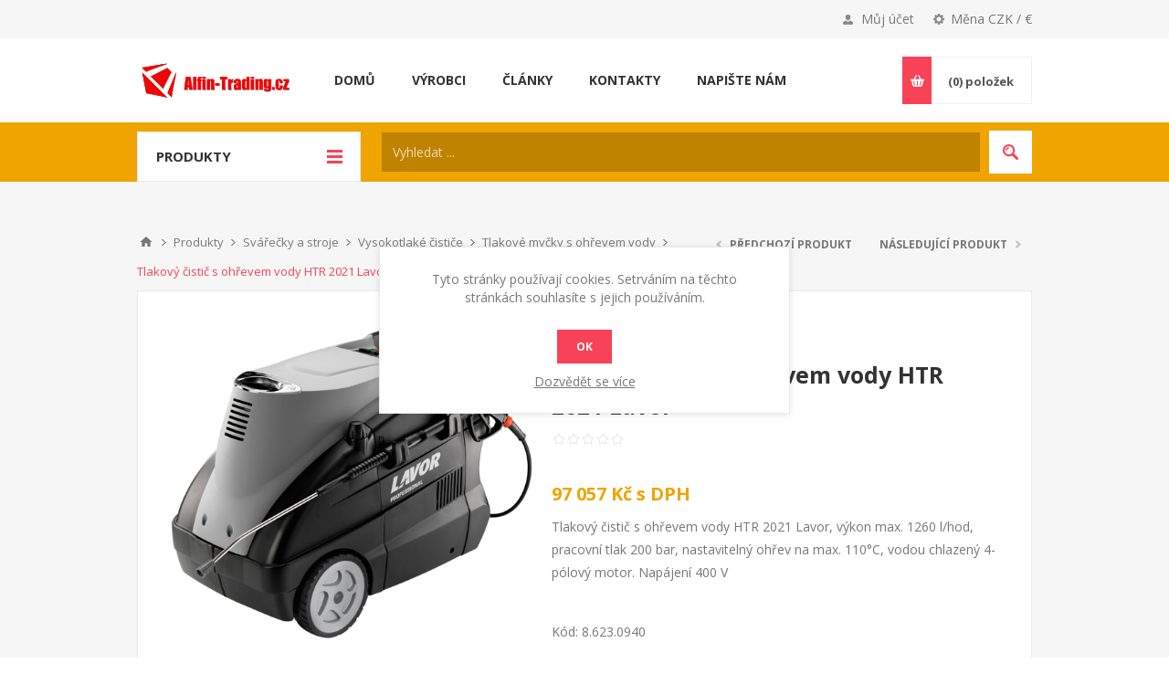

--- FILE ---
content_type: text/html; charset=utf-8
request_url: https://www.alfin-trading.cz/tlakovy-cistic-s-ohrevem-vody-htr-2021-lavor
body_size: 30854
content:
<!DOCTYPE html>
<html lang="cs"  class="html-product-details-page">
<head>
    <title>Tlakov&#xFD; &#x10D;isti&#x10D; s oh&#x159;evem vody HTR 2515 Lavor | Alfin-Trading.cz - Sv&#xE1;&#x159;e&#x10D;ky a stroje</title>
    <meta http-equiv="Content-type" content="text/html;charset=UTF-8" />
    <meta name="description" content="Tlakov&#xFD; &#x10D;isti&#x10D; s oh&#x159;evem vody HTR 2515 Lavor, v&#xFD;kon max. 900 l/hod, max. tlak 250 bar, nastaviteln&#xFD; oh&#x159;ev na max. 110&#xB0;C, vodou chlazen&#xFD; 4-p&#xF3;lov&#xFD; motor." />
    <meta name="keywords" content="vapka s oh&#x159;evem vody" />
    <meta name="generator" content="nopCommerce" />
    <meta name="viewport" content="width=device-width, initial-scale=1.0, user-scalable=0, minimum-scale=1.0, maximum-scale=1.0" />
    <link href='https://fonts.googleapis.com/css?family=Open+Sans:400,300,700&display=swap' rel='stylesheet' type='text/css'>
    <meta property="og:type" content="product" />
<meta property="og:title" content="Tlakov&#xFD; &#x10D;isti&#x10D; s oh&#x159;evem vody HTR 2021 Lavor" />
<meta property="og:description" content="Tlakov&#xFD; &#x10D;isti&#x10D; s oh&#x159;evem vody HTR 2515 Lavor, v&#xFD;kon max. 900 l/hod, max. tlak 250 bar, nastaviteln&#xFD; oh&#x159;ev na max. 110&#xB0;C, vodou chlazen&#xFD; 4-p&#xF3;lov&#xFD; motor." />
<meta property="og:image" content="https://alfin-obchod.sk/images/thumbs/0025229_tlakovy-cistic-s-ohrevem-vody-htr-2021-lavor_550.jpeg" />
<meta property="og:image:url" content="https://alfin-obchod.sk/images/thumbs/0025229_tlakovy-cistic-s-ohrevem-vody-htr-2021-lavor_550.jpeg" />
<meta property="og:url" content="https://www.alfin-trading.cz/tlakovy-cistic-s-ohrevem-vody-htr-2021-lavor" />
<meta property="og:site_name" content="Alfin Trading CZ" />
<meta property="twitter:card" content="summary" />
<meta property="twitter:site" content="Alfin Trading CZ" />
<meta property="twitter:title" content="Tlakov&#xFD; &#x10D;isti&#x10D; s oh&#x159;evem vody HTR 2021 Lavor" />
<meta property="twitter:description" content="Tlakov&#xFD; &#x10D;isti&#x10D; s oh&#x159;evem vody HTR 2515 Lavor, v&#xFD;kon max. 900 l/hod, max. tlak 250 bar, nastaviteln&#xFD; oh&#x159;ev na max. 110&#xB0;C, vodou chlazen&#xFD; 4-p&#xF3;lov&#xFD; motor." />
<meta property="twitter:image" content="https://alfin-obchod.sk/images/thumbs/0025229_tlakovy-cistic-s-ohrevem-vody-htr-2021-lavor_550.jpeg" />
<meta property="twitter:url" content="https://www.alfin-trading.cz/tlakovy-cistic-s-ohrevem-vody-htr-2021-lavor" />

    

    

<style>

    .product-details-page .full-description {
        display: none;
    }
    .product-details-page .ui-tabs .full-description {
        display: block;
    }
    .product-details-page .tabhead-full-description {
        display: none;
    }
    

    .product-details-page .product-specs-box {
        display: none;
    }
    .product-details-page .ui-tabs .product-specs-box {
        display: block;
    }
    .product-details-page .ui-tabs .product-specs-box .title {
        display: none;
    }
    

    .product-details-page .product-no-reviews,
    .product-details-page .product-review-links {
        display: none;
    }
    </style><!-- Global site tag (gtag.js) - Google Analytics -->
                <script async src='https://www.googletagmanager.com/gtag/js?id=UA-25967882-1'></script>
                <script>
                  window.dataLayer = window.dataLayer || [];
                  function gtag(){dataLayer.push(arguments);}
                  gtag('js', new Date());

                  gtag('config', 'UA-25967882-1');
                  
                  
                </script>

    



    <link href="/Themes/Pavilion/Content/css/styles.css" rel="stylesheet" type="text/css" />
<link href="/Themes/Pavilion/Content/css/tables.css" rel="stylesheet" type="text/css" />
<link href="/Themes/Pavilion/Content/css/mobile-only.css" rel="stylesheet" type="text/css" />
<link href="/Themes/Pavilion/Content/css/480.css" rel="stylesheet" type="text/css" />
<link href="/Themes/Pavilion/Content/css/768.css" rel="stylesheet" type="text/css" />
<link href="/Themes/Pavilion/Content/css/1000.css" rel="stylesheet" type="text/css" />
<link href="/Themes/Pavilion/Content/css/1280.css" rel="stylesheet" type="text/css" />
<link href="/Plugins/SevenSpikes.Core/Styles/perfect-scrollbar.min.css" rel="stylesheet" type="text/css" />
<link href="/Plugins/SevenSpikes.Nop.Plugins.PrevNextProduct/Themes/Pavilion/Content/prevnextproduct.css" rel="stylesheet" type="text/css" />
<link href="/Plugins/SevenSpikes.Nop.Plugins.CloudZoom/Themes/Pavilion/Content/cloud-zoom/CloudZoom.css" rel="stylesheet" type="text/css" />
<link href="/Plugins/SevenSpikes.Nop.Plugins.CloudZoom/Styles/carousel/slick-slider-1.6.0.css" rel="stylesheet" type="text/css" />
<link href="/Plugins/SevenSpikes.Nop.Plugins.CloudZoom/Themes/Pavilion/Content/carousel/carousel.css" rel="stylesheet" type="text/css" />
<link href="/lib/magnific-popup/magnific-popup.css" rel="stylesheet" type="text/css" />
<link href="/Plugins/SevenSpikes.Nop.Plugins.NopQuickTabs/Themes/Pavilion/Content/QuickTabs.css" rel="stylesheet" type="text/css" />
<link href="/Plugins/SevenSpikes.Nop.Plugins.MegaMenu/Themes/Pavilion/Content/MegaMenu.css" rel="stylesheet" type="text/css" />
<link href="/Plugins/SevenSpikes.Nop.Plugins.InstantSearch/Themes/Pavilion/Content/InstantSearch.css" rel="stylesheet" type="text/css" />
<link href="/Plugins/SevenSpikes.Nop.Plugins.AjaxCart/Themes/Pavilion/Content/ajaxCart.css" rel="stylesheet" type="text/css" />
<link href="/Plugins/SevenSpikes.Nop.Plugins.ProductRibbons/Styles/Ribbons.common.css" rel="stylesheet" type="text/css" />
<link href="/Plugins/SevenSpikes.Nop.Plugins.ProductRibbons/Themes/Pavilion/Content/Ribbons.css" rel="stylesheet" type="text/css" />
<link href="/Plugins/ZAccount.Core/Styles/zac.footer.css" rel="stylesheet" type="text/css" />
<link href="/Themes/Pavilion/Content/css/theme.custom-1.css?v=86" rel="stylesheet" type="text/css" />

    
    <link rel="canonical" href="https://www.alfin-trading.cz/tlakovy-cistic-s-ohrevem-vody-htr-2021-lavor" />

    
    
    <link rel="shortcut icon" href="/icons/icons_1/favicon.ico">
    
    <!--Powered by nopCommerce - https://www.nopCommerce.com-->
    <script src="/Plugins/ZAccount.Core/Scripts/zac.register.js?v2"></script>	
<link href="/Plugins/ZAccount.Core/Content/fontawesome/all.min.css" rel="stylesheet" type="text/css"></head>
<body class="notAndroid23 product-details-page-body ">
    



<div class="ajax-loading-block-window" style="display: none">
</div>
<div id="dialog-notifications-success" title="Oznámení" style="display:none;">
</div>
<div id="dialog-notifications-error" title="Chyba" style="display:none;">
</div>
<div id="dialog-notifications-warning" title="Varování" style="display:none;">
</div>
<div id="bar-notification" class="bar-notification-container" data-close="Zavřít">
</div>



<!--[if lte IE 8]>
    <div style="clear:both;height:59px;text-align:center;position:relative;">
        <a href="http://www.microsoft.com/windows/internet-explorer/default.aspx" target="_blank">
            <img src="/Themes/Pavilion/Content/img/ie_warning.jpg" height="42" width="820" alt="You are using an outdated browser. For a faster, safer browsing experience, upgrade for free today." />
        </a>
    </div>
<![endif]-->


<div class="master-wrapper-page ">
    



<div class="header">
    

    <div class="header-upper">
        <div class="center">
            

                <div class="header-selectors-wrapper">
                    <label>Měna CZK / €</label>
                    <div class="header-selectors">
                        
                        

    <div class="currency-selector">
            <select id="customerCurrency" name="customerCurrency" onchange="setLocation(this.value);" aria-label="Currency selector"><option selected="selected" value="https://www.alfin-trading.cz/changecurrency/13?returnUrl=%2Ftlakovy-cistic-s-ohrevem-vody-htr-2021-lavor">&#x10C;esk&#xE1; koruna</option>
<option value="https://www.alfin-trading.cz/changecurrency/6?returnUrl=%2Ftlakovy-cistic-s-ohrevem-vody-htr-2021-lavor">Euro</option>
</select>
    </div>

                        
                        
                    </div>
                </div>
                <div class="header-selector-widget" style="display: none;"></div>
            <div class="header-links-wrapper">
                <label>Můj účet</label>
                


<div class="header-links">
    <ul>
        
            <li><a href="/register?returnUrl=%2Ftlakovy-cistic-s-ohrevem-vody-htr-2021-lavor" class="ico-register">Registrovat</a></li>
            <li><a href="/login?returnUrl=%2Ftlakovy-cistic-s-ohrevem-vody-htr-2021-lavor" class="ico-login modal-login" 
                   data-loginUrl="/login">Přihlásit</a></li>
                            <li>
                <a href="/wishlist" class="ico-wishlist">
                    <span class="wishlist-label">Oblíbené položky</span>
                    <span class="wishlist-qty">(0)</span>
                </a>
            </li>
        
    </ul>
</div>

            </div>
        </div>
    </div>

    <div class="header-middle">
        <div class="center">
            <div class="header-logo">
                



<a href="/" class="logo">


<img alt="Alfin Trading CZ" src="https://www.alfin-trading.cz/images/thumbs/0001026.png" /></a>
            </div>
            <div class="header-menu-parent">
                <div class="header-menu categories-in-side-panel">
                    <div class="close-menu">
                        <span>Zavřít</span>
                    </div>
                    



    <ul class="mega-menu"
        data-isRtlEnabled="false"
        data-enableClickForDropDown="true">



<li class=" ">

    <a href="/" class="" title="Dom&#x16F;" ><span> Dom&#x16F;</span></a>

</li>




<li class="has-sublist root-category-items">
        <a class="with-subcategories" href="/svareci-technika"><span>Sv&#xE1;&#x159;ec&#xED; technika</span></a>

        <div class="sublist-wrap categories with-pictures fullWidth boxes-3">
            <div class="sublist">
                <div class="inner-wrap">
                    <div class="row"><div class="box">
                        <div class="picture-title-wrap">
                            <div class="title">
                                <a href="/svarecky-co2-invertorove" title="Sv&#xE1;&#x159;e&#x10D;ky CO2 INVERTOROV&#xC9;"><span>Sv&#xE1;&#x159;e&#x10D;ky CO2 INVERTOROV&#xC9;</span></a>
                            </div>
                            <div class="picture">
                                <a href="/svarecky-co2-invertorove" title="Zobrazit produkty v kategorii Sv&#xE1;&#x159;e&#x10D;ky CO2 INVERTOROV&#xC9;">
                                    <img class="lazy" alt="Obr&#xE1;zek pro kategorii Sv&#xE1;&#x159;e&#x10D;ky CO2 INVERTOROV&#xC9;" src="[data-uri]" data-original="https://alfin-obchod.cz/images/thumbs/0001515_svarecky-co2-invertorove_120.jpeg" />
                                </a>
                            </div>
                        </div>
                    </div><div class="box">
                        <div class="picture-title-wrap">
                            <div class="title">
                                <a href="/svarecky-mig-mag" title="Sv&#xE1;&#x159;e&#x10D;ky MIG-MAG"><span>Sv&#xE1;&#x159;e&#x10D;ky MIG-MAG</span></a>
                            </div>
                            <div class="picture">
                                <a href="/svarecky-mig-mag" title="Zobrazit produkty v kategorii Sv&#xE1;&#x159;e&#x10D;ky MIG-MAG">
                                    <img class="lazy" alt="Obr&#xE1;zek pro kategorii Sv&#xE1;&#x159;e&#x10D;ky MIG-MAG" src="[data-uri]" data-original="https://alfin-obchod.cz/images/thumbs/0011769_svarecky-mig-mag_120.jpeg" />
                                </a>
                            </div>
                        </div>
                    </div><div class="box">
                        <div class="picture-title-wrap">
                            <div class="title">
                                <a href="/svareci-invertory-2" title="Sv&#xE1;&#x159;ec&#xED; invertory"><span>Sv&#xE1;&#x159;ec&#xED; invertory</span></a>
                            </div>
                            <div class="picture">
                                <a href="/svareci-invertory-2" title="Zobrazit produkty v kategorii Sv&#xE1;&#x159;ec&#xED; invertory">
                                    <img class="lazy" alt="Obr&#xE1;zek pro kategorii Sv&#xE1;&#x159;ec&#xED; invertory" src="[data-uri]" data-original="https://alfin-obchod.cz/images/thumbs/0013248_svareci-invertory_120.jpeg" />
                                </a>
                            </div>
                        </div>
                    </div></div><div class="row"><div class="box">
                        <div class="picture-title-wrap">
                            <div class="title">
                                <a href="/bodovaci-svarecky" title="Bodovac&#xED; sv&#xE1;&#x159;e&#x10D;ky"><span>Bodovac&#xED; sv&#xE1;&#x159;e&#x10D;ky</span></a>
                            </div>
                            <div class="picture">
                                <a href="/bodovaci-svarecky" title="Zobrazit produkty v kategorii Bodovac&#xED; sv&#xE1;&#x159;e&#x10D;ky">
                                    <img class="lazy" alt="Obr&#xE1;zek pro kategorii Bodovac&#xED; sv&#xE1;&#x159;e&#x10D;ky" src="[data-uri]" data-original="https://alfin-obchod.cz/images/thumbs/0000093_bodovaci-svarecky_120.jpeg" />
                                </a>
                            </div>
                        </div>
                    </div><div class="box">
                        <div class="picture-title-wrap">
                            <div class="title">
                                <a href="/plazmove-rezacky" title="Plazmov&#xE9; &#x159;eza&#x10D;ky"><span>Plazmov&#xE9; &#x159;eza&#x10D;ky</span></a>
                            </div>
                            <div class="picture">
                                <a href="/plazmove-rezacky" title="Zobrazit produkty v kategorii Plazmov&#xE9; &#x159;eza&#x10D;ky">
                                    <img class="lazy" alt="Obr&#xE1;zek pro kategorii Plazmov&#xE9; &#x159;eza&#x10D;ky" src="[data-uri]" data-original="https://alfin-obchod.cz/images/thumbs/0000094_plazmove-rezacky_120.jpeg" />
                                </a>
                            </div>
                        </div>
                    </div><div class="box">
                        <div class="picture-title-wrap">
                            <div class="title">
                                <a href="/svarecky-tig-acdc" title="Sv&#xE1;&#x159;e&#x10D;ky TIG AC/DC"><span>Sv&#xE1;&#x159;e&#x10D;ky TIG AC/DC</span></a>
                            </div>
                            <div class="picture">
                                <a href="/svarecky-tig-acdc" title="Zobrazit produkty v kategorii Sv&#xE1;&#x159;e&#x10D;ky TIG AC/DC">
                                    <img class="lazy" alt="Obr&#xE1;zek pro kategorii Sv&#xE1;&#x159;e&#x10D;ky TIG AC/DC" src="[data-uri]" data-original="https://alfin-obchod.cz/images/thumbs/0013246_svarecky-tig-acdc_120.jpeg" />
                                </a>
                            </div>
                        </div>
                    </div></div><div class="row"><div class="box">
                        <div class="picture-title-wrap">
                            <div class="title">
                                <a href="/indukcni-ohrivace" title="Induk&#x10D;n&#xED; oh&#x159;&#xED;va&#x10D;e"><span>Induk&#x10D;n&#xED; oh&#x159;&#xED;va&#x10D;e</span></a>
                            </div>
                            <div class="picture">
                                <a href="/indukcni-ohrivace" title="Zobrazit produkty v kategorii Induk&#x10D;n&#xED; oh&#x159;&#xED;va&#x10D;e">
                                    <img class="lazy" alt="Obr&#xE1;zek pro kategorii Induk&#x10D;n&#xED; oh&#x159;&#xED;va&#x10D;e" src="[data-uri]" data-original="https://alfin-obchod.cz/images/thumbs/0001508_indukcni-ohrivace_120.jpeg" />
                                </a>
                            </div>
                        </div>
                    </div><div class="box">
                        <div class="picture-title-wrap">
                            <div class="title">
                                <a href="/cistice-nerezovych-svaru" title="&#x10C;isti&#x10D;e nerezov&#xFD;ch sv&#xE1;r&#x16F;"><span>&#x10C;isti&#x10D;e nerezov&#xFD;ch sv&#xE1;r&#x16F;</span></a>
                            </div>
                            <div class="picture">
                                <a href="/cistice-nerezovych-svaru" title="Zobrazit produkty v kategorii &#x10C;isti&#x10D;e nerezov&#xFD;ch sv&#xE1;r&#x16F;">
                                    <img class="lazy" alt="Obr&#xE1;zek pro kategorii &#x10C;isti&#x10D;e nerezov&#xFD;ch sv&#xE1;r&#x16F;" src="[data-uri]" data-original="https://alfin-obchod.cz/images/thumbs/0012302_cistice-nerezovych-svaru_120.jpeg" />
                                </a>
                            </div>
                        </div>
                    </div><div class="box">
                        <div class="picture-title-wrap">
                            <div class="title">
                                <a href="/trafosvarecky" title="Trafosv&#xE1;&#x159;e&#x10D;ky"><span>Trafosv&#xE1;&#x159;e&#x10D;ky</span></a>
                            </div>
                            <div class="picture">
                                <a href="/trafosvarecky" title="Zobrazit produkty v kategorii Trafosv&#xE1;&#x159;e&#x10D;ky">
                                    <img class="lazy" alt="Obr&#xE1;zek pro kategorii Trafosv&#xE1;&#x159;e&#x10D;ky" src="[data-uri]" data-original="https://alfin-obchod.cz/images/thumbs/0001509_trafosvarecky_120.jpeg" />
                                </a>
                            </div>
                        </div>
                    </div></div><div class="row"><div class="box">
                        <div class="picture-title-wrap">
                            <div class="title">
                                <a href="/chladic-horaku-chladic-svarecky-chladice-pro-svarecky-tig" title="Vodn&#xED; chlazen&#xED;"><span>Vodn&#xED; chlazen&#xED;</span></a>
                            </div>
                            <div class="picture">
                                <a href="/chladic-horaku-chladic-svarecky-chladice-pro-svarecky-tig" title="Zobrazit produkty v kategorii Vodn&#xED; chlazen&#xED;">
                                    <img class="lazy" alt="Obr&#xE1;zek pro kategorii Vodn&#xED; chlazen&#xED;" src="[data-uri]" data-original="https://alfin-obchod.cz/images/thumbs/0000101_vodni-chlazeni_120.jpeg" />
                                </a>
                            </div>
                        </div>
                    </div><div class="box">
                        <div class="picture-title-wrap">
                            <div class="title">
                                <a href="/bazar-a-vyprodej-svareci-technika" title="Bazar a v&#xFD;prodej - Sv&#xE1;&#x159;ec&#xED; technika"><span>Bazar a v&#xFD;prodej - Sv&#xE1;&#x159;ec&#xED; technika</span></a>
                            </div>
                            <div class="picture">
                                <a href="/bazar-a-vyprodej-svareci-technika" title="Zobrazit produkty v kategorii Bazar a v&#xFD;prodej - Sv&#xE1;&#x159;ec&#xED; technika">
                                    <img class="lazy" alt="Obr&#xE1;zek pro kategorii Bazar a v&#xFD;prodej - Sv&#xE1;&#x159;ec&#xED; technika" src="[data-uri]" data-original="https://alfin-obchod.cz/images/thumbs/0013771_bazar-a-vyprodej-svareci-technika_120.jpeg" />
                                </a>
                            </div>
                        </div>
                    </div><div class="box">
                        <div class="picture-title-wrap">
                            <div class="title">
                                <a href="/svareci-kukly" title="Sv&#xE1;&#x159;ec&#xED; kukly"><span>Sv&#xE1;&#x159;ec&#xED; kukly</span></a>
                            </div>
                            <div class="picture">
                                <a href="/svareci-kukly" title="Zobrazit produkty v kategorii Sv&#xE1;&#x159;ec&#xED; kukly">
                                    <img class="lazy" alt="Obr&#xE1;zek pro kategorii Sv&#xE1;&#x159;ec&#xED; kukly" src="[data-uri]" data-original="https://alfin-obchod.cz/images/thumbs/0000103_svareci-kukly_120.jpeg" />
                                </a>
                            </div>
                        </div>
                    </div></div><div class="row"><div class="box">
                        <div class="picture-title-wrap">
                            <div class="title">
                                <a href="/spotrebni-material-nahradni-dily-pro-svareci-techniku" title="Spot&#x159;ebn&#xED; materi&#xE1;l - n&#xE1;hradn&#xED; d&#xED;ly pro sv&#xE1;&#x159;ec&#xED; techniku"><span>Spot&#x159;ebn&#xED; materi&#xE1;l - n&#xE1;hradn&#xED; d&#xED;ly pro sv&#xE1;&#x159;ec&#xED; techniku</span></a>
                            </div>
                            <div class="picture">
                                <a href="/spotrebni-material-nahradni-dily-pro-svareci-techniku" title="Zobrazit produkty v kategorii Spot&#x159;ebn&#xED; materi&#xE1;l - n&#xE1;hradn&#xED; d&#xED;ly pro sv&#xE1;&#x159;ec&#xED; techniku">
                                    <img class="lazy" alt="Obr&#xE1;zek pro kategorii Spot&#x159;ebn&#xED; materi&#xE1;l - n&#xE1;hradn&#xED; d&#xED;ly pro sv&#xE1;&#x159;ec&#xED; techniku" src="[data-uri]" data-original="https://alfin-obchod.cz/images/thumbs/0001505_spotrebni-material-nahradni-dily-pro-svareci-techniku_120.jpeg" />
                                </a>
                            </div>
                        </div>
                    </div><div class="box">
                        <div class="picture-title-wrap">
                            <div class="title">
                                <a href="/voziky-pro-svarecky-co2-tig" title="Voz&#xED;ky pro sv&#xE1;&#x159;e&#x10D;ky CO2, TIG"><span>Voz&#xED;ky pro sv&#xE1;&#x159;e&#x10D;ky CO2, TIG</span></a>
                            </div>
                            <div class="picture">
                                <a href="/voziky-pro-svarecky-co2-tig" title="Zobrazit produkty v kategorii Voz&#xED;ky pro sv&#xE1;&#x159;e&#x10D;ky CO2, TIG">
                                    <img class="lazy" alt="Obr&#xE1;zek pro kategorii Voz&#xED;ky pro sv&#xE1;&#x159;e&#x10D;ky CO2, TIG" src="[data-uri]" data-original="https://alfin-obchod.cz/images/thumbs/0001506_voziky-pro-svarecky-co2-tig_120.jpeg" />
                                </a>
                            </div>
                        </div>
                    </div><div class="box">
                        <div class="picture-title-wrap">
                            <div class="title">
                                <a href="/svarecky-s-ukoncenou-vyrobou" title="Sv&#xE1;&#x159;e&#x10D;ky s ukon&#x10D;enou v&#xFD;robou"><span>Sv&#xE1;&#x159;e&#x10D;ky s ukon&#x10D;enou v&#xFD;robou</span></a>
                            </div>
                            <div class="picture">
                                <a href="/svarecky-s-ukoncenou-vyrobou" title="Zobrazit produkty v kategorii Sv&#xE1;&#x159;e&#x10D;ky s ukon&#x10D;enou v&#xFD;robou">
                                    <img class="lazy" alt="Obr&#xE1;zek pro kategorii Sv&#xE1;&#x159;e&#x10D;ky s ukon&#x10D;enou v&#xFD;robou" src="[data-uri]" data-original="https://alfin-obchod.cz/images/thumbs/0029301_svarecky-s-ukoncenou-vyrobou_120.jpeg" />
                                </a>
                            </div>
                        </div>
                    </div></div>
                </div>
            </div>
        </div>
</li>


<li class="has-sublist root-category-items">
        <a class="with-subcategories" href="/nabijeci-a-startovaci-technika"><span>Nab&#xED;jec&#xED; a startovac&#xED; technika</span></a>

        <div class="sublist-wrap categories with-pictures fullWidth boxes-4">
            <div class="sublist">
                <div class="inner-wrap">
                    <div class="row"><div class="box">
                        <div class="picture-title-wrap">
                            <div class="title">
                                <a href="/nabijecky-autobaterii-klasicke-a-pulsni" title="Nab&#xED;je&#x10D;ky autobateri&#xED; klasick&#xE9; a pulsn&#xED;"><span>Nab&#xED;je&#x10D;ky autobateri&#xED; klasick&#xE9; a pulsn&#xED;</span></a>
                            </div>
                            <div class="picture">
                                <a href="/nabijecky-autobaterii-klasicke-a-pulsni" title="Zobrazit produkty v kategorii Nab&#xED;je&#x10D;ky autobateri&#xED; klasick&#xE9; a pulsn&#xED;">
                                    <img class="lazy" alt="Obr&#xE1;zek pro kategorii Nab&#xED;je&#x10D;ky autobateri&#xED; klasick&#xE9; a pulsn&#xED;" src="[data-uri]" data-original="https://alfin-trading.cz/images/thumbs/0001518_nabijecky-autobaterii-klasicke-a-pulsni_120.jpeg" />
                                </a>
                            </div>
                        </div>
                    </div><div class="box">
                        <div class="picture-title-wrap">
                            <div class="title">
                                <a href="/microprocesorove-nabijecky" title="Microprocesorov&#xE9; nab&#xED;je&#x10D;ky"><span>Microprocesorov&#xE9; nab&#xED;je&#x10D;ky</span></a>
                            </div>
                            <div class="picture">
                                <a href="/microprocesorove-nabijecky" title="Zobrazit produkty v kategorii Microprocesorov&#xE9; nab&#xED;je&#x10D;ky">
                                    <img class="lazy" alt="Obr&#xE1;zek pro kategorii Microprocesorov&#xE9; nab&#xED;je&#x10D;ky" src="[data-uri]" data-original="https://alfin-trading.cz/images/thumbs/0025254_microprocesorove-nabijecky_120.jpeg" />
                                </a>
                            </div>
                        </div>
                    </div><div class="box">
                        <div class="picture-title-wrap">
                            <div class="title">
                                <a href="/nabijecky-autobaterii-s-podporou-startu" title="Nab&#xED;je&#x10D;ky autobateri&#xED; s podporou startu"><span>Nab&#xED;je&#x10D;ky autobateri&#xED; s podporou startu</span></a>
                            </div>
                            <div class="picture">
                                <a href="/nabijecky-autobaterii-s-podporou-startu" title="Zobrazit produkty v kategorii Nab&#xED;je&#x10D;ky autobateri&#xED; s podporou startu">
                                    <img class="lazy" alt="Obr&#xE1;zek pro kategorii Nab&#xED;je&#x10D;ky autobateri&#xED; s podporou startu" src="[data-uri]" data-original="https://alfin-trading.cz/images/thumbs/0001519_nabijecky-autobaterii-s-podporou-startu_120.jpeg" />
                                </a>
                            </div>
                        </div>
                    </div><div class="box">
                        <div class="picture-title-wrap">
                            <div class="title">
                                <a href="/startovaci-voziky-napajene-ze-site" title="Startovac&#xED; voz&#xED;ky nap&#xE1;jen&#xE9; ze s&#xED;t&#x11B;"><span>Startovac&#xED; voz&#xED;ky nap&#xE1;jen&#xE9; ze s&#xED;t&#x11B;</span></a>
                            </div>
                            <div class="picture">
                                <a href="/startovaci-voziky-napajene-ze-site" title="Zobrazit produkty v kategorii Startovac&#xED; voz&#xED;ky nap&#xE1;jen&#xE9; ze s&#xED;t&#x11B;">
                                    <img class="lazy" alt="Obr&#xE1;zek pro kategorii Startovac&#xED; voz&#xED;ky nap&#xE1;jen&#xE9; ze s&#xED;t&#x11B;" src="[data-uri]" data-original="https://alfin-trading.cz/images/thumbs/0001517_startovaci-voziky-napajene-ze-site_120.jpeg" />
                                </a>
                            </div>
                        </div>
                    </div></div><div class="row"><div class="box">
                        <div class="picture-title-wrap">
                            <div class="title">
                                <a href="/startovaci-zdroje-bateriove" title="Startovac&#xED; zdroje bateriov&#xE9;"><span>Startovac&#xED; zdroje bateriov&#xE9;</span></a>
                            </div>
                            <div class="picture">
                                <a href="/startovaci-zdroje-bateriove" title="Zobrazit produkty v kategorii Startovac&#xED; zdroje bateriov&#xE9;">
                                    <img class="lazy" alt="Obr&#xE1;zek pro kategorii Startovac&#xED; zdroje bateriov&#xE9;" src="[data-uri]" data-original="https://alfin-trading.cz/images/thumbs/0001516_startovaci-zdroje-bateriove_120.jpeg" />
                                </a>
                            </div>
                        </div>
                    </div><div class="box">
                        <div class="picture-title-wrap">
                            <div class="title">
                                <a href="/startovaci-kabely" title="Startovac&#xED; kabely"><span>Startovac&#xED; kabely</span></a>
                            </div>
                            <div class="picture">
                                <a href="/startovaci-kabely" title="Zobrazit produkty v kategorii Startovac&#xED; kabely">
                                    <img class="lazy" alt="Obr&#xE1;zek pro kategorii Startovac&#xED; kabely" src="[data-uri]" data-original="https://alfin-trading.cz/images/thumbs/0001372_startovaci-kabely_120.gif" />
                                </a>
                            </div>
                        </div>
                    </div><div class="box">
                        <div class="picture-title-wrap">
                            <div class="title">
                                <a href="/testery-autobaterii" title="Testery autobateri&#xED;"><span>Testery autobateri&#xED;</span></a>
                            </div>
                            <div class="picture">
                                <a href="/testery-autobaterii" title="Zobrazit produkty v kategorii Testery autobateri&#xED;">
                                    <img class="lazy" alt="Obr&#xE1;zek pro kategorii Testery autobateri&#xED;" src="[data-uri]" data-original="https://alfin-trading.cz/images/thumbs/0000113_testery-autobaterii_120.jpeg" />
                                </a>
                            </div>
                        </div>
                    </div><div class="box">
                        <div class="picture-title-wrap">
                            <div class="title">
                                <a href="/menice-napeti-12-230v" title="M&#x11B;ni&#x10D;e nap&#x11B;t&#xED; 12 / 230V"><span>M&#x11B;ni&#x10D;e nap&#x11B;t&#xED; 12 / 230V</span></a>
                            </div>
                            <div class="picture">
                                <a href="/menice-napeti-12-230v" title="Zobrazit produkty v kategorii M&#x11B;ni&#x10D;e nap&#x11B;t&#xED; 12 / 230V">
                                    <img class="lazy" alt="Obr&#xE1;zek pro kategorii M&#x11B;ni&#x10D;e nap&#x11B;t&#xED; 12 / 230V" src="[data-uri]" data-original="https://alfin-trading.cz/images/thumbs/0000114_menice-napeti-12-230v_120.jpeg" />
                                </a>
                            </div>
                        </div>
                    </div></div><div class="row"><div class="box">
                        <div class="picture-title-wrap">
                            <div class="title">
                                <a href="/pojistky-pro-nabijecky-a-startovaci-voziky" title="Pojistky pro nab&#xED;je&#x10D;ky a startovac&#xED; voz&#xED;ky"><span>Pojistky pro nab&#xED;je&#x10D;ky a startovac&#xED; voz&#xED;ky</span></a>
                            </div>
                            <div class="picture">
                                <a href="/pojistky-pro-nabijecky-a-startovaci-voziky" title="Zobrazit produkty v kategorii Pojistky pro nab&#xED;je&#x10D;ky a startovac&#xED; voz&#xED;ky">
                                    <img class="lazy" alt="Obr&#xE1;zek pro kategorii Pojistky pro nab&#xED;je&#x10D;ky a startovac&#xED; voz&#xED;ky" src="[data-uri]" data-original="https://alfin-trading.cz/images/thumbs/0000115_pojistky-pro-nabijecky-a-startovaci-voziky_120.jpeg" />
                                </a>
                            </div>
                        </div>
                    </div><div class="box">
                        <div class="picture-title-wrap">
                            <div class="title">
                                <a href="/prislusenstvi-k-nabijeckam" title="P&#x159;&#xED;slu&#x161;enstv&#xED; k nab&#xED;je&#x10D;k&#xE1;m"><span>P&#x159;&#xED;slu&#x161;enstv&#xED; k nab&#xED;je&#x10D;k&#xE1;m</span></a>
                            </div>
                            <div class="picture">
                                <a href="/prislusenstvi-k-nabijeckam" title="Zobrazit produkty v kategorii P&#x159;&#xED;slu&#x161;enstv&#xED; k nab&#xED;je&#x10D;k&#xE1;m">
                                    <img class="lazy" alt="Obr&#xE1;zek pro kategorii P&#x159;&#xED;slu&#x161;enstv&#xED; k nab&#xED;je&#x10D;k&#xE1;m" src="[data-uri]" data-original="https://alfin-trading.cz/images/thumbs/0000116_prislusenstvi-k-nabijeckam_120.jpeg" />
                                </a>
                            </div>
                        </div>
                    </div><div class="box">
                        <div class="picture-title-wrap">
                            <div class="title">
                                <a href="/nahradni-dily-k-nabijeckam-telwin" title="N&#xE1;hradn&#xED; d&#xED;ly k nab&#xED;je&#x10D;k&#xE1;m Telwin"><span>N&#xE1;hradn&#xED; d&#xED;ly k nab&#xED;je&#x10D;k&#xE1;m Telwin</span></a>
                            </div>
                            <div class="picture">
                                <a href="/nahradni-dily-k-nabijeckam-telwin" title="Zobrazit produkty v kategorii N&#xE1;hradn&#xED; d&#xED;ly k nab&#xED;je&#x10D;k&#xE1;m Telwin">
                                    <img class="lazy" alt="Obr&#xE1;zek pro kategorii N&#xE1;hradn&#xED; d&#xED;ly k nab&#xED;je&#x10D;k&#xE1;m Telwin" src="[data-uri]" data-original="https://alfin-trading.cz/images/thumbs/0012071_nahradni-dily-k-nabijeckam-telwin_120.jpeg" />
                                </a>
                            </div>
                        </div>
                    </div><div class="box">
                        <div class="picture-title-wrap">
                            <div class="title">
                                <a href="/nabijecky-vyprodej-a-bazar" title="Nab&#xED;je&#x10D;ky v&#xFD;prodej a bazar"><span>Nab&#xED;je&#x10D;ky v&#xFD;prodej a bazar</span></a>
                            </div>
                            <div class="picture">
                                <a href="/nabijecky-vyprodej-a-bazar" title="Zobrazit produkty v kategorii Nab&#xED;je&#x10D;ky v&#xFD;prodej a bazar">
                                    <img class="lazy" alt="Obr&#xE1;zek pro kategorii Nab&#xED;je&#x10D;ky v&#xFD;prodej a bazar" src="[data-uri]" data-original="https://alfin-trading.cz/images/thumbs/0013204_nabijecky-vyprodej-a-bazar_120.jpeg" />
                                </a>
                            </div>
                        </div>
                    </div></div>
                </div>
            </div>
        </div>
</li>


<li class="has-sublist root-category-items">
        <a class="with-subcategories" href="/vysokotlake-cistice-2"><span>Vysokotlak&#xE9; &#x10D;isti&#x10D;e</span></a>

        <div class="sublist-wrap categories with-pictures fullWidth boxes-4">
            <div class="sublist">
                <div class="inner-wrap">
                    <div class="row"><div class="box">
                        <div class="picture-title-wrap">
                            <div class="title">
                                <a href="/tlakove-mycky-s-ohrevem-vody" title="Tlakov&#xE9; my&#x10D;ky s oh&#x159;evem vody"><span>Tlakov&#xE9; my&#x10D;ky s oh&#x159;evem vody</span></a>
                            </div>
                            <div class="picture">
                                <a href="/tlakove-mycky-s-ohrevem-vody" title="Zobrazit produkty v kategorii Tlakov&#xE9; my&#x10D;ky s oh&#x159;evem vody">
                                    <img class="lazy" alt="Obr&#xE1;zek pro kategorii Tlakov&#xE9; my&#x10D;ky s oh&#x159;evem vody" src="[data-uri]" data-original="https://alfin-obchod.cz/images/thumbs/0005388_tlakove-mycky-s-ohrevem-vody_120.jpeg" />
                                </a>
                            </div>
                        </div>
                    </div><div class="box">
                        <div class="picture-title-wrap">
                            <div class="title">
                                <a href="/tlakove-mycky-pro-dum-a-zahradu" title="Tlakov&#xE9; my&#x10D;ky  pro d&#x16F;m a zahradu"><span>Tlakov&#xE9; my&#x10D;ky  pro d&#x16F;m a zahradu</span></a>
                            </div>
                            <div class="picture">
                                <a href="/tlakove-mycky-pro-dum-a-zahradu" title="Zobrazit produkty v kategorii Tlakov&#xE9; my&#x10D;ky  pro d&#x16F;m a zahradu">
                                    <img class="lazy" alt="Obr&#xE1;zek pro kategorii Tlakov&#xE9; my&#x10D;ky  pro d&#x16F;m a zahradu" src="[data-uri]" data-original="https://alfin-obchod.cz/images/thumbs/0005387_tlakove-mycky-pro-dum-a-zahradu_120.jpeg" />
                                </a>
                            </div>
                        </div>
                    </div><div class="box">
                        <div class="picture-title-wrap">
                            <div class="title">
                                <a href="/vysokotlake-cistice-profesionalni" title="Vysokotlak&#xE9; &#x10D;isti&#x10D;e profesion&#xE1;ln&#xED;"><span>Vysokotlak&#xE9; &#x10D;isti&#x10D;e profesion&#xE1;ln&#xED;</span></a>
                            </div>
                            <div class="picture">
                                <a href="/vysokotlake-cistice-profesionalni" title="Zobrazit produkty v kategorii Vysokotlak&#xE9; &#x10D;isti&#x10D;e profesion&#xE1;ln&#xED;">
                                    <img class="lazy" alt="Obr&#xE1;zek pro kategorii Vysokotlak&#xE9; &#x10D;isti&#x10D;e profesion&#xE1;ln&#xED;" src="[data-uri]" data-original="https://alfin-obchod.cz/images/thumbs/0006254_vysokotlake-cistice-profesionalni_120.png" />
                                </a>
                            </div>
                        </div>
                    </div><div class="box">
                        <div class="picture-title-wrap">
                            <div class="title">
                                <a href="/benzinove-tlakove-mycky-motorove" title="Benz&#xED;nov&#xE9; tlakov&#xE9; my&#x10D;ky motorov&#xE9;"><span>Benz&#xED;nov&#xE9; tlakov&#xE9; my&#x10D;ky motorov&#xE9;</span></a>
                            </div>
                            <div class="picture">
                                <a href="/benzinove-tlakove-mycky-motorove" title="Zobrazit produkty v kategorii Benz&#xED;nov&#xE9; tlakov&#xE9; my&#x10D;ky motorov&#xE9;">
                                    <img class="lazy" alt="Obr&#xE1;zek pro kategorii Benz&#xED;nov&#xE9; tlakov&#xE9; my&#x10D;ky motorov&#xE9;" src="[data-uri]" data-original="https://alfin-obchod.cz/images/thumbs/0019730_benzinove-tlakove-mycky-motorove_120.jpeg" />
                                </a>
                            </div>
                        </div>
                    </div></div><div class="row"><div class="box">
                        <div class="picture-title-wrap">
                            <div class="title">
                                <a href="/vysokotlake-mycky-bazar" title="Vysokotlak&#xE9; my&#x10D;ky -bazar"><span>Vysokotlak&#xE9; my&#x10D;ky -bazar</span></a>
                            </div>
                            <div class="picture">
                                <a href="/vysokotlake-mycky-bazar" title="Zobrazit produkty v kategorii Vysokotlak&#xE9; my&#x10D;ky -bazar">
                                    <img class="lazy" alt="Obr&#xE1;zek pro kategorii Vysokotlak&#xE9; my&#x10D;ky -bazar" src="[data-uri]" data-original="https://alfin-obchod.cz/images/thumbs/0001523_vysokotlake-mycky-bazar_120.jpeg" />
                                </a>
                            </div>
                        </div>
                    </div><div class="box">
                        <div class="picture-title-wrap">
                            <div class="title">
                                <a href="/prislusenstvi-k-tlakovym-myckam" title="P&#x159;&#xED;slu&#x161;enstv&#xED; k my&#x10D;k&#xE1;m"><span>P&#x159;&#xED;slu&#x161;enstv&#xED; k my&#x10D;k&#xE1;m</span></a>
                            </div>
                            <div class="picture">
                                <a href="/prislusenstvi-k-tlakovym-myckam" title="Zobrazit produkty v kategorii P&#x159;&#xED;slu&#x161;enstv&#xED; k my&#x10D;k&#xE1;m">
                                    <img class="lazy" alt="Obr&#xE1;zek pro kategorii P&#x159;&#xED;slu&#x161;enstv&#xED; k my&#x10D;k&#xE1;m" src="[data-uri]" data-original="https://alfin-obchod.cz/images/thumbs/0011830_prislusenstvi-k-myckam_120.jpeg" />
                                </a>
                            </div>
                        </div>
                    </div><div class="box">
                        <div class="picture-title-wrap">
                            <div class="title">
                                <a href="/produkty-s-ukoncenou-vyrobou-2" title="Produkty s ukon&#x10D;enou v&#xFD;robou"><span>Produkty s ukon&#x10D;enou v&#xFD;robou</span></a>
                            </div>
                            <div class="picture">
                                <a href="/produkty-s-ukoncenou-vyrobou-2" title="Zobrazit produkty v kategorii Produkty s ukon&#x10D;enou v&#xFD;robou">
                                    <img class="lazy" alt="Obr&#xE1;zek pro kategorii Produkty s ukon&#x10D;enou v&#xFD;robou" src="[data-uri]" data-original="https://alfin-obchod.cz/images/thumbs/0029297_produkty-s-ukoncenou-vyrobou_120.jpeg" />
                                </a>
                            </div>
                        </div>
                    </div><div class="empty-box"></div></div>
                </div>
            </div>
        </div>
</li>


<li class="has-sublist root-category-items">
        <a class="with-subcategories" href="/vysavace-extraktory"><span>Vysava&#x10D;e - Extraktory</span></a>

        <div class="sublist-wrap categories with-pictures fullWidth boxes-4">
            <div class="sublist">
                <div class="inner-wrap">
                    <div class="row"><div class="box">
                        <div class="picture-title-wrap">
                            <div class="title">
                                <a href="/prumyslove-vysavace" title="Pr&#x16F;myslov&#xE9; vysava&#x10D;e"><span>Pr&#x16F;myslov&#xE9; vysava&#x10D;e</span></a>
                            </div>
                            <div class="picture">
                                <a href="/prumyslove-vysavace" title="Zobrazit produkty v kategorii Pr&#x16F;myslov&#xE9; vysava&#x10D;e">
                                    <img class="lazy" alt="Obr&#xE1;zek pro kategorii Pr&#x16F;myslov&#xE9; vysava&#x10D;e" src="[data-uri]" data-original="https://alfin-obchod.cz/images/thumbs/0001537_prumyslove-vysavace_120.jpeg" />
                                </a>
                            </div>
                        </div>
                    </div><div class="box">
                        <div class="picture-title-wrap">
                            <div class="title">
                                <a href="/dilenske-a-kancelarske-vysavace" title="D&#xED;lensk&#xE9; a kancel&#xE1;&#x159;sk&#xE9; vysava&#x10D;e"><span>D&#xED;lensk&#xE9; a kancel&#xE1;&#x159;sk&#xE9; vysava&#x10D;e</span></a>
                            </div>
                            <div class="picture">
                                <a href="/dilenske-a-kancelarske-vysavace" title="Zobrazit produkty v kategorii D&#xED;lensk&#xE9; a kancel&#xE1;&#x159;sk&#xE9; vysava&#x10D;e">
                                    <img class="lazy" alt="Obr&#xE1;zek pro kategorii D&#xED;lensk&#xE9; a kancel&#xE1;&#x159;sk&#xE9; vysava&#x10D;e" src="[data-uri]" data-original="https://alfin-obchod.cz/images/thumbs/0001541_dilenske-a-kancelarske-vysavace_120.jpeg" />
                                </a>
                            </div>
                        </div>
                    </div><div class="box">
                        <div class="picture-title-wrap">
                            <div class="title">
                                <a href="/tepovace-extraktory" title="Tepova&#x10D;e - Extraktory"><span>Tepova&#x10D;e - Extraktory</span></a>
                            </div>
                            <div class="picture">
                                <a href="/tepovace-extraktory" title="Zobrazit produkty v kategorii Tepova&#x10D;e - Extraktory">
                                    <img class="lazy" alt="Obr&#xE1;zek pro kategorii Tepova&#x10D;e - Extraktory" src="[data-uri]" data-original="https://alfin-obchod.cz/images/thumbs/0001540_tepovace-extraktory_120.jpeg" />
                                </a>
                            </div>
                        </div>
                    </div><div class="box">
                        <div class="picture-title-wrap">
                            <div class="title">
                                <a href="/krbove-vysavace-na-popel" title="Krbov&#xE9; vysava&#x10D;e na popel"><span>Krbov&#xE9; vysava&#x10D;e na popel</span></a>
                            </div>
                            <div class="picture">
                                <a href="/krbove-vysavace-na-popel" title="Zobrazit produkty v kategorii Krbov&#xE9; vysava&#x10D;e na popel">
                                    <img class="lazy" alt="Obr&#xE1;zek pro kategorii Krbov&#xE9; vysava&#x10D;e na popel" src="[data-uri]" data-original="https://alfin-obchod.cz/images/thumbs/0001542_krbove-vysavace-na-popel_120.jpeg" />
                                </a>
                            </div>
                        </div>
                    </div></div><div class="row"><div class="box">
                        <div class="picture-title-wrap">
                            <div class="title">
                                <a href="/turbinove-vysavace-turbinovy-vysavac-prumyslovy-turbinovy-vysavac-na-olej-spony" title="Turb&#xED;nov&#xE9; vysava&#x10D;e"><span>Turb&#xED;nov&#xE9; vysava&#x10D;e</span></a>
                            </div>
                            <div class="picture">
                                <a href="/turbinove-vysavace-turbinovy-vysavac-prumyslovy-turbinovy-vysavac-na-olej-spony" title="Zobrazit produkty v kategorii Turb&#xED;nov&#xE9; vysava&#x10D;e">
                                    <img class="lazy" alt="Obr&#xE1;zek pro kategorii Turb&#xED;nov&#xE9; vysava&#x10D;e" src="[data-uri]" data-original="https://alfin-obchod.cz/images/thumbs/0001538_turbinove-vysavace_120.jpeg" />
                                </a>
                            </div>
                        </div>
                    </div><div class="box">
                        <div class="picture-title-wrap">
                            <div class="title">
                                <a href="/vysavace-bazar" title="Vysava&#x10D;e - bazar"><span>Vysava&#x10D;e - bazar</span></a>
                            </div>
                            <div class="picture">
                                <a href="/vysavace-bazar" title="Zobrazit produkty v kategorii Vysava&#x10D;e - bazar">
                                    <img class="lazy" alt="Obr&#xE1;zek pro kategorii Vysava&#x10D;e - bazar" src="[data-uri]" data-original="https://alfin-obchod.cz/images/thumbs/0001543_vysavace-bazar_120.jpeg" />
                                </a>
                            </div>
                        </div>
                    </div><div class="box">
                        <div class="picture-title-wrap">
                            <div class="title">
                                <a href="/vysavace-prislusenstvi-lavor-fasa-lavorwash" title="Vysava&#x10D;e -p&#x159;&#xED;slu&#x161;enstv&#xED;"><span>Vysava&#x10D;e -p&#x159;&#xED;slu&#x161;enstv&#xED;</span></a>
                            </div>
                            <div class="picture">
                                <a href="/vysavace-prislusenstvi-lavor-fasa-lavorwash" title="Zobrazit produkty v kategorii Vysava&#x10D;e -p&#x159;&#xED;slu&#x161;enstv&#xED;">
                                    <img class="lazy" alt="Obr&#xE1;zek pro kategorii Vysava&#x10D;e -p&#x159;&#xED;slu&#x161;enstv&#xED;" src="[data-uri]" data-original="https://alfin-obchod.cz/images/thumbs/0001549_vysavace-prislusenstvi_120.jpeg" />
                                </a>
                            </div>
                        </div>
                    </div><div class="box">
                        <div class="picture-title-wrap">
                            <div class="title">
                                <a href="/cistici-saponaty-pro-extraktory-a-cistici-techniku-fraber-iwash" title="Chemie a sapon&#xE1;ty"><span>Chemie a sapon&#xE1;ty</span></a>
                            </div>
                            <div class="picture">
                                <a href="/cistici-saponaty-pro-extraktory-a-cistici-techniku-fraber-iwash" title="Zobrazit produkty v kategorii Chemie a sapon&#xE1;ty">
                                    <img class="lazy" alt="Obr&#xE1;zek pro kategorii Chemie a sapon&#xE1;ty" src="[data-uri]" data-original="https://alfin-obchod.cz/images/thumbs/0001548_chemie-a-saponaty_120.jpeg" />
                                </a>
                            </div>
                        </div>
                    </div></div><div class="row"><div class="box">
                        <div class="picture-title-wrap">
                            <div class="title">
                                <a href="/filtry-a-sacky-do-vysavacu" title="Filtry a s&#xE1;&#x10D;ky do vysava&#x10D;&#x16F;"><span>Filtry a s&#xE1;&#x10D;ky do vysava&#x10D;&#x16F;</span></a>
                            </div>
                            <div class="picture">
                                <a href="/filtry-a-sacky-do-vysavacu" title="Zobrazit produkty v kategorii Filtry a s&#xE1;&#x10D;ky do vysava&#x10D;&#x16F;">
                                    <img class="lazy" alt="Obr&#xE1;zek pro kategorii Filtry a s&#xE1;&#x10D;ky do vysava&#x10D;&#x16F;" src="[data-uri]" data-original="https://alfin-obchod.cz/images/thumbs/0001545_filtry-a-sacky-do-vysavacu_120.jpeg" />
                                </a>
                            </div>
                        </div>
                    </div><div class="empty-box"></div><div class="empty-box"></div><div class="empty-box"></div></div>
                </div>
            </div>
        </div>
</li>


<li class="has-sublist root-category-items">
        <a class="with-subcategories" href="/parni-cistice"><span>Parn&#xED; &#x10D;isti&#x10D;e</span></a>

        <div class="sublist-wrap categories with-pictures fullWidth boxes-5">
            <div class="sublist">
                <div class="inner-wrap">
                    <div class="row"><div class="box">
                        <div class="picture-title-wrap">
                            <div class="title">
                                <a href="/parni-cistice-prumyslove" title="Parn&#xED; &#x10D;isti&#x10D;e pr&#x16F;myslov&#xE9;"><span>Parn&#xED; &#x10D;isti&#x10D;e pr&#x16F;myslov&#xE9;</span></a>
                            </div>
                            <div class="picture">
                                <a href="/parni-cistice-prumyslove" title="Zobrazit produkty v kategorii Parn&#xED; &#x10D;isti&#x10D;e pr&#x16F;myslov&#xE9;">
                                    <img class="lazy" alt="Obr&#xE1;zek pro kategorii Parn&#xED; &#x10D;isti&#x10D;e pr&#x16F;myslov&#xE9;" src="[data-uri]" data-original="https://www.alfin-trading.cz/images/thumbs/0013165_parni-cistice-prumyslove_120.jpeg" />
                                </a>
                            </div>
                        </div>
                    </div><div class="box">
                        <div class="picture-title-wrap">
                            <div class="title">
                                <a href="/parni-cistice-pro-domacnost" title="Parn&#xED; &#x10D;isti&#x10D;e pro dom&#xE1;cnost"><span>Parn&#xED; &#x10D;isti&#x10D;e pro dom&#xE1;cnost</span></a>
                            </div>
                            <div class="picture">
                                <a href="/parni-cistice-pro-domacnost" title="Zobrazit produkty v kategorii Parn&#xED; &#x10D;isti&#x10D;e pro dom&#xE1;cnost">
                                    <img class="lazy" alt="Obr&#xE1;zek pro kategorii Parn&#xED; &#x10D;isti&#x10D;e pro dom&#xE1;cnost" src="[data-uri]" data-original="https://www.alfin-trading.cz/images/thumbs/0013164_parni-cistice-pro-domacnost_120.jpeg" />
                                </a>
                            </div>
                        </div>
                    </div><div class="box">
                        <div class="picture-title-wrap">
                            <div class="title">
                                <a href="/parni-cistice-prislusenstvi" title="Parn&#xED; &#x10D;isti&#x10D;e - p&#x159;&#xED;slu&#x161;enstv&#xED;"><span>Parn&#xED; &#x10D;isti&#x10D;e - p&#x159;&#xED;slu&#x161;enstv&#xED;</span></a>
                            </div>
                            <div class="picture">
                                <a href="/parni-cistice-prislusenstvi" title="Zobrazit produkty v kategorii Parn&#xED; &#x10D;isti&#x10D;e - p&#x159;&#xED;slu&#x161;enstv&#xED;">
                                    <img class="lazy" alt="Obr&#xE1;zek pro kategorii Parn&#xED; &#x10D;isti&#x10D;e - p&#x159;&#xED;slu&#x161;enstv&#xED;" src="[data-uri]" data-original="https://www.alfin-trading.cz/images/thumbs/0001544_parni-cistice-prislusenstvi_120.jpeg" />
                                </a>
                            </div>
                        </div>
                    </div><div class="empty-box"></div><div class="empty-box"></div></div>
                </div>
            </div>
        </div>
</li>


<li class="has-sublist root-category-items">
        <a class="with-subcategories" href="/podlahove-myci-stroje"><span>Podlahov&#xE9; myc&#xED; stroje</span></a>

        <div class="sublist-wrap categories with-pictures fullWidth boxes-4">
            <div class="sublist">
                <div class="inner-wrap">
                    <div class="row"><div class="box">
                        <div class="picture-title-wrap">
                            <div class="title">
                                <a href="/myci-stroje-na-podlahu" title="Myc&#xED; stroje na podlahu"><span>Myc&#xED; stroje na podlahu</span></a>
                            </div>
                            <div class="picture">
                                <a href="/myci-stroje-na-podlahu" title="Zobrazit produkty v kategorii Myc&#xED; stroje na podlahu">
                                    <img class="lazy" alt="Obr&#xE1;zek pro kategorii Myc&#xED; stroje na podlahu" src="[data-uri]" data-original="https://www.alfin-trading.cz/images/thumbs/0001556_myci-stroje-na-podlahu_120.jpeg" />
                                </a>
                            </div>
                        </div>
                    </div><div class="box">
                        <div class="picture-title-wrap">
                            <div class="title">
                                <a href="/lestici-myci-stroje" title="Le&#x161;t&#xED;c&#xED; - myc&#xED; stroje"><span>Le&#x161;t&#xED;c&#xED; - myc&#xED; stroje</span></a>
                            </div>
                            <div class="picture">
                                <a href="/lestici-myci-stroje" title="Zobrazit produkty v kategorii Le&#x161;t&#xED;c&#xED; - myc&#xED; stroje">
                                    <img class="lazy" alt="Obr&#xE1;zek pro kategorii Le&#x161;t&#xED;c&#xED; - myc&#xED; stroje" src="[data-uri]" data-original="https://www.alfin-trading.cz/images/thumbs/0009077_lestici-myci-stroje_120.png" />
                                </a>
                            </div>
                        </div>
                    </div><div class="box">
                        <div class="picture-title-wrap">
                            <div class="title">
                                <a href="/cistici-stroje-bazar" title="&#x10C;ist&#xED;c&#xED; stroje bazar"><span>&#x10C;ist&#xED;c&#xED; stroje bazar</span></a>
                            </div>
                            <div class="picture">
                                <a href="/cistici-stroje-bazar" title="Zobrazit produkty v kategorii &#x10C;ist&#xED;c&#xED; stroje bazar">
                                    <img class="lazy" alt="Obr&#xE1;zek pro kategorii &#x10C;ist&#xED;c&#xED; stroje bazar" src="[data-uri]" data-original="https://www.alfin-trading.cz/images/thumbs/0001559_cistici-stroje-bazar_120.jpeg" />
                                </a>
                            </div>
                        </div>
                    </div><div class="box">
                        <div class="picture-title-wrap">
                            <div class="title">
                                <a href="/prislusenstvi-k-mycim-strojum" title="P&#x159;&#xED;slu&#x161;enstv&#xED; k myc&#xED;m stroj&#x16F;m"><span>P&#x159;&#xED;slu&#x161;enstv&#xED; k myc&#xED;m stroj&#x16F;m</span></a>
                            </div>
                            <div class="picture">
                                <a href="/prislusenstvi-k-mycim-strojum" title="Zobrazit produkty v kategorii P&#x159;&#xED;slu&#x161;enstv&#xED; k myc&#xED;m stroj&#x16F;m">
                                    <img class="lazy" alt="Obr&#xE1;zek pro kategorii P&#x159;&#xED;slu&#x161;enstv&#xED; k myc&#xED;m stroj&#x16F;m" src="[data-uri]" data-original="https://www.alfin-trading.cz/images/thumbs/0000134_prislusenstvi-k-mycim-strojum_120.jpeg" />
                                </a>
                            </div>
                        </div>
                    </div></div><div class="row"><div class="box">
                        <div class="picture-title-wrap">
                            <div class="title">
                                <a href="/chemie-a-saponaty-fraber-pro-myci-stroje-na-podlahu" title="Chemie a sapon&#xE1;ty pro myc&#xED; stroje"><span>Chemie a sapon&#xE1;ty pro myc&#xED; stroje</span></a>
                            </div>
                            <div class="picture">
                                <a href="/chemie-a-saponaty-fraber-pro-myci-stroje-na-podlahu" title="Zobrazit produkty v kategorii Chemie a sapon&#xE1;ty pro myc&#xED; stroje">
                                    <img class="lazy" alt="Obr&#xE1;zek pro kategorii Chemie a sapon&#xE1;ty pro myc&#xED; stroje" src="[data-uri]" data-original="https://www.alfin-trading.cz/images/thumbs/0000135_chemie-a-saponaty-pro-myci-stroje_120.jpeg" />
                                </a>
                            </div>
                        </div>
                    </div><div class="empty-box"></div><div class="empty-box"></div><div class="empty-box"></div></div>
                </div>
            </div>
        </div>
</li>


<li class=" root-category-items">
        <a class="" href="/zametaci-stroje"><span>Zametac&#xED; stroje</span></a>

</li>


<li class="has-sublist root-category-items">
        <a class="with-subcategories" href="/kompresory"><span>Kompresory</span></a>

        <div class="sublist-wrap categories with-pictures fullWidth boxes-4">
            <div class="sublist">
                <div class="inner-wrap">
                    <div class="row"><div class="box">
                        <div class="picture-title-wrap">
                            <div class="title">
                                <a href="/dvoupistove-kompresory-10-bar" title="Dvoup&#xED;stov&#xE9; kompresory 10 bar"><span>Dvoup&#xED;stov&#xE9; kompresory 10 bar</span></a>
                            </div>
                            <div class="picture">
                                <a href="/dvoupistove-kompresory-10-bar" title="Zobrazit produkty v kategorii Dvoup&#xED;stov&#xE9; kompresory 10 bar">
                                    <img class="lazy" alt="Obr&#xE1;zek pro kategorii Dvoup&#xED;stov&#xE9; kompresory 10 bar" src="[data-uri]" data-original="https://alfin-obchod.sk/images/thumbs/0001561_dvoupistove-kompresory-10-bar_120.jpeg" />
                                </a>
                            </div>
                        </div>
                    </div><div class="box">
                        <div class="picture-title-wrap">
                            <div class="title">
                                <a href="/kompresory-dvoupistove-14-bar" title="Kompresory dvoup&#xED;stov&#xE9; 14 bar"><span>Kompresory dvoup&#xED;stov&#xE9; 14 bar</span></a>
                            </div>
                            <div class="picture">
                                <a href="/kompresory-dvoupistove-14-bar" title="Zobrazit produkty v kategorii Kompresory dvoup&#xED;stov&#xE9; 14 bar">
                                    <img class="lazy" alt="Obr&#xE1;zek pro kategorii Kompresory dvoup&#xED;stov&#xE9; 14 bar" src="[data-uri]" data-original="https://alfin-obchod.sk/images/thumbs/0001560_kompresory-dvoupistove-14-bar_120.jpeg" />
                                </a>
                            </div>
                        </div>
                    </div><div class="box">
                        <div class="picture-title-wrap">
                            <div class="title">
                                <a href="/kompresory-olejove-jednopistove" title="Kompresory olejov&#xE9; jednop&#xED;stov&#xE9;"><span>Kompresory olejov&#xE9; jednop&#xED;stov&#xE9;</span></a>
                            </div>
                            <div class="picture">
                                <a href="/kompresory-olejove-jednopistove" title="Zobrazit produkty v kategorii Kompresory olejov&#xE9; jednop&#xED;stov&#xE9;">
                                    <img class="lazy" alt="Obr&#xE1;zek pro kategorii Kompresory olejov&#xE9; jednop&#xED;stov&#xE9;" src="[data-uri]" data-original="https://alfin-obchod.sk/images/thumbs/0001562_kompresory-olejove-jednopistove_120.jpeg" />
                                </a>
                            </div>
                        </div>
                    </div><div class="box">
                        <div class="picture-title-wrap">
                            <div class="title">
                                <a href="/bezolejove-kompresory" title="Bezolejov&#xE9; kompresory"><span>Bezolejov&#xE9; kompresory</span></a>
                            </div>
                            <div class="picture">
                                <a href="/bezolejove-kompresory" title="Zobrazit produkty v kategorii Bezolejov&#xE9; kompresory">
                                    <img class="lazy" alt="Obr&#xE1;zek pro kategorii Bezolejov&#xE9; kompresory" src="[data-uri]" data-original="https://alfin-obchod.sk/images/thumbs/0001563_bezolejove-kompresory_120.jpeg" />
                                </a>
                            </div>
                        </div>
                    </div></div><div class="row"><div class="box">
                        <div class="picture-title-wrap">
                            <div class="title">
                                <a href="/pneumaticke-naradi" title="Pneumatick&#xE9; n&#xE1;&#x159;ad&#xED;"><span>Pneumatick&#xE9; n&#xE1;&#x159;ad&#xED;</span></a>
                            </div>
                            <div class="picture">
                                <a href="/pneumaticke-naradi" title="Zobrazit produkty v kategorii Pneumatick&#xE9; n&#xE1;&#x159;ad&#xED;">
                                    <img class="lazy" alt="Obr&#xE1;zek pro kategorii Pneumatick&#xE9; n&#xE1;&#x159;ad&#xED;" src="[data-uri]" data-original="https://alfin-obchod.sk/images/thumbs/0000128_pneumaticke-naradi_120.gif" />
                                </a>
                            </div>
                        </div>
                    </div><div class="box">
                        <div class="picture-title-wrap">
                            <div class="title">
                                <a href="/filtry-regulatory-tlaku-mazaci-jednotky-do-kompresoru" title="Filtry, regul&#xE1;tory tlaku, mazac&#xED; jednotky do kompresoru"><span>Filtry, regul&#xE1;tory tlaku, mazac&#xED; jednotky do kompresoru</span></a>
                            </div>
                            <div class="picture">
                                <a href="/filtry-regulatory-tlaku-mazaci-jednotky-do-kompresoru" title="Zobrazit produkty v kategorii Filtry, regul&#xE1;tory tlaku, mazac&#xED; jednotky do kompresoru">
                                    <img class="lazy" alt="Obr&#xE1;zek pro kategorii Filtry, regul&#xE1;tory tlaku, mazac&#xED; jednotky do kompresoru" src="[data-uri]" data-original="https://alfin-obchod.sk/images/thumbs/0005417_filtry-regulatory-tlaku-mazaci-jednotky-do-kompresoru_120.jpeg" />
                                </a>
                            </div>
                        </div>
                    </div><div class="empty-box"></div><div class="empty-box"></div></div>
                </div>
            </div>
        </div>
</li>


<li class="has-sublist root-category-items">
        <a class="with-subcategories" href="/cerpadla-vodarny"><span>&#x10C;erpadla - vod&#xE1;rny</span></a>

        <div class="sublist-wrap categories with-pictures fullWidth boxes-4">
            <div class="sublist">
                <div class="inner-wrap">
                    <div class="row"><div class="box">
                        <div class="picture-title-wrap">
                            <div class="title">
                                <a href="/ponorna-kalova-cerpadla" title="Ponorn&#xE1; - kalov&#xE1; &#x10D;erpadla"><span>Ponorn&#xE1; - kalov&#xE1; &#x10D;erpadla</span></a>
                            </div>
                            <div class="picture">
                                <a href="/ponorna-kalova-cerpadla" title="Zobrazit produkty v kategorii Ponorn&#xE1; - kalov&#xE1; &#x10D;erpadla">
                                    <img class="lazy" alt="Obr&#xE1;zek pro kategorii Ponorn&#xE1; - kalov&#xE1; &#x10D;erpadla" src="[data-uri]" data-original="https://alfin-obchod.cz/images/thumbs/0012286_ponorna-kalova-cerpadla_120.png" />
                                </a>
                            </div>
                        </div>
                    </div><div class="box">
                        <div class="picture-title-wrap">
                            <div class="title">
                                <a href="/povrchova-zahradni-cerpadla" title="Povrchov&#xE1; zahradn&#xED; &#x10D;erpadla"><span>Povrchov&#xE1; zahradn&#xED; &#x10D;erpadla</span></a>
                            </div>
                            <div class="picture">
                                <a href="/povrchova-zahradni-cerpadla" title="Zobrazit produkty v kategorii Povrchov&#xE1; zahradn&#xED; &#x10D;erpadla">
                                    <img class="lazy" alt="Obr&#xE1;zek pro kategorii Povrchov&#xE1; zahradn&#xED; &#x10D;erpadla" src="[data-uri]" data-original="https://alfin-obchod.cz/images/thumbs/0012287_povrchova-zahradni-cerpadla_120.png" />
                                </a>
                            </div>
                        </div>
                    </div><div class="box">
                        <div class="picture-title-wrap">
                            <div class="title">
                                <a href="/domaci-vodarny" title="Dom&#xE1;c&#xED; vod&#xE1;rny"><span>Dom&#xE1;c&#xED; vod&#xE1;rny</span></a>
                            </div>
                            <div class="picture">
                                <a href="/domaci-vodarny" title="Zobrazit produkty v kategorii Dom&#xE1;c&#xED; vod&#xE1;rny">
                                    <img class="lazy" alt="Obr&#xE1;zek pro kategorii Dom&#xE1;c&#xED; vod&#xE1;rny" src="[data-uri]" data-original="https://alfin-obchod.cz/images/thumbs/0012288_domaci-vodarny_120.png" />
                                </a>
                            </div>
                        </div>
                    </div><div class="empty-box"></div></div>
                </div>
            </div>
        </div>
</li>


<li class=" ">

    <a href="/manufacturer/all" class="" title="V&#xFD;robci" ><span> V&#xFD;robci</span></a>

</li>




<li class=" ">

    <a href="/blog" class="" title="&#x10C;l&#xE1;nky" ><span> &#x10C;l&#xE1;nky</span></a>

</li>




<li class=" ">

    <a href="/kontakty" class="" title="Kontakty" ><span> Kontakty</span></a>

</li>




<li class=" ">

    <a href="/contactus" class="" title="Napi&#x161;te n&#xE1;m" ><span> Napi&#x161;te n&#xE1;m</span></a>

</li>


        
    </ul>
    <div class="menu-title"><span>Menu</span></div>
    <ul class="mega-menu-responsive">



<li class=" ">

    <a href="/" class="" title="Dom&#x16F;" ><span> Dom&#x16F;</span></a>

</li>



<li class="has-sublist mega-menu-categories root-category-items">

        <a class="with-subcategories" href="/svareci-technika"><span>Sv&#xE1;&#x159;ec&#xED; technika</span></a>

        <div class="plus-button"></div>
        <div class="sublist-wrap">
            <ul class="sublist">
                <li class="back-button">
                    <span>zpět</span>
                </li>
                
        <li>
            <a class="lastLevelCategory" href="/svarecky-co2-invertorove" title="Sv&#xE1;&#x159;e&#x10D;ky CO2 INVERTOROV&#xC9;"><span>Sv&#xE1;&#x159;e&#x10D;ky CO2 INVERTOROV&#xC9;</span></a>
        </li>
        <li>
            <a class="lastLevelCategory" href="/svarecky-mig-mag" title="Sv&#xE1;&#x159;e&#x10D;ky MIG-MAG"><span>Sv&#xE1;&#x159;e&#x10D;ky MIG-MAG</span></a>
        </li>
        <li>
            <a class="lastLevelCategory" href="/svareci-invertory-2" title="Sv&#xE1;&#x159;ec&#xED; invertory"><span>Sv&#xE1;&#x159;ec&#xED; invertory</span></a>
        </li>
        <li>
            <a class="lastLevelCategory" href="/bodovaci-svarecky" title="Bodovac&#xED; sv&#xE1;&#x159;e&#x10D;ky"><span>Bodovac&#xED; sv&#xE1;&#x159;e&#x10D;ky</span></a>
        </li>
        <li>
            <a class="lastLevelCategory" href="/plazmove-rezacky" title="Plazmov&#xE9; &#x159;eza&#x10D;ky"><span>Plazmov&#xE9; &#x159;eza&#x10D;ky</span></a>
        </li>
        <li>
            <a class="lastLevelCategory" href="/svarecky-tig-acdc" title="Sv&#xE1;&#x159;e&#x10D;ky TIG AC/DC"><span>Sv&#xE1;&#x159;e&#x10D;ky TIG AC/DC</span></a>
        </li>
        <li>
            <a class="lastLevelCategory" href="/indukcni-ohrivace" title="Induk&#x10D;n&#xED; oh&#x159;&#xED;va&#x10D;e"><span>Induk&#x10D;n&#xED; oh&#x159;&#xED;va&#x10D;e</span></a>
        </li>
        <li>
            <a class="lastLevelCategory" href="/cistice-nerezovych-svaru" title="&#x10C;isti&#x10D;e nerezov&#xFD;ch sv&#xE1;r&#x16F;"><span>&#x10C;isti&#x10D;e nerezov&#xFD;ch sv&#xE1;r&#x16F;</span></a>
        </li>
        <li>
            <a class="lastLevelCategory" href="/trafosvarecky" title="Trafosv&#xE1;&#x159;e&#x10D;ky"><span>Trafosv&#xE1;&#x159;e&#x10D;ky</span></a>
        </li>
        <li>
            <a class="lastLevelCategory" href="/chladic-horaku-chladic-svarecky-chladice-pro-svarecky-tig" title="Vodn&#xED; chlazen&#xED;"><span>Vodn&#xED; chlazen&#xED;</span></a>
        </li>
        <li>
            <a class="lastLevelCategory" href="/bazar-a-vyprodej-svareci-technika" title="Bazar a v&#xFD;prodej - Sv&#xE1;&#x159;ec&#xED; technika"><span>Bazar a v&#xFD;prodej - Sv&#xE1;&#x159;ec&#xED; technika</span></a>
        </li>
        <li>
            <a class="lastLevelCategory" href="/svareci-kukly" title="Sv&#xE1;&#x159;ec&#xED; kukly"><span>Sv&#xE1;&#x159;ec&#xED; kukly</span></a>
        </li>
        <li>
            <a class="lastLevelCategory" href="/spotrebni-material-nahradni-dily-pro-svareci-techniku" title="Spot&#x159;ebn&#xED; materi&#xE1;l - n&#xE1;hradn&#xED; d&#xED;ly pro sv&#xE1;&#x159;ec&#xED; techniku"><span>Spot&#x159;ebn&#xED; materi&#xE1;l - n&#xE1;hradn&#xED; d&#xED;ly pro sv&#xE1;&#x159;ec&#xED; techniku</span></a>
        </li>
        <li>
            <a class="lastLevelCategory" href="/voziky-pro-svarecky-co2-tig" title="Voz&#xED;ky pro sv&#xE1;&#x159;e&#x10D;ky CO2, TIG"><span>Voz&#xED;ky pro sv&#xE1;&#x159;e&#x10D;ky CO2, TIG</span></a>
        </li>
        <li>
            <a class="lastLevelCategory" href="/svarecky-s-ukoncenou-vyrobou" title="Sv&#xE1;&#x159;e&#x10D;ky s ukon&#x10D;enou v&#xFD;robou"><span>Sv&#xE1;&#x159;e&#x10D;ky s ukon&#x10D;enou v&#xFD;robou</span></a>
        </li>

            </ul>
        </div>

</li>

<li class="has-sublist mega-menu-categories root-category-items">

        <a class="with-subcategories" href="/nabijeci-a-startovaci-technika"><span>Nab&#xED;jec&#xED; a startovac&#xED; technika</span></a>

        <div class="plus-button"></div>
        <div class="sublist-wrap">
            <ul class="sublist">
                <li class="back-button">
                    <span>zpět</span>
                </li>
                
        <li>
            <a class="lastLevelCategory" href="/nabijecky-autobaterii-klasicke-a-pulsni" title="Nab&#xED;je&#x10D;ky autobateri&#xED; klasick&#xE9; a pulsn&#xED;"><span>Nab&#xED;je&#x10D;ky autobateri&#xED; klasick&#xE9; a pulsn&#xED;</span></a>
        </li>
        <li>
            <a class="lastLevelCategory" href="/microprocesorove-nabijecky" title="Microprocesorov&#xE9; nab&#xED;je&#x10D;ky"><span>Microprocesorov&#xE9; nab&#xED;je&#x10D;ky</span></a>
        </li>
        <li>
            <a class="lastLevelCategory" href="/nabijecky-autobaterii-s-podporou-startu" title="Nab&#xED;je&#x10D;ky autobateri&#xED; s podporou startu"><span>Nab&#xED;je&#x10D;ky autobateri&#xED; s podporou startu</span></a>
        </li>
        <li>
            <a class="lastLevelCategory" href="/startovaci-voziky-napajene-ze-site" title="Startovac&#xED; voz&#xED;ky nap&#xE1;jen&#xE9; ze s&#xED;t&#x11B;"><span>Startovac&#xED; voz&#xED;ky nap&#xE1;jen&#xE9; ze s&#xED;t&#x11B;</span></a>
        </li>
        <li>
            <a class="lastLevelCategory" href="/startovaci-zdroje-bateriove" title="Startovac&#xED; zdroje bateriov&#xE9;"><span>Startovac&#xED; zdroje bateriov&#xE9;</span></a>
        </li>
        <li>
            <a class="lastLevelCategory" href="/startovaci-kabely" title="Startovac&#xED; kabely"><span>Startovac&#xED; kabely</span></a>
        </li>
        <li>
            <a class="lastLevelCategory" href="/testery-autobaterii" title="Testery autobateri&#xED;"><span>Testery autobateri&#xED;</span></a>
        </li>
        <li>
            <a class="lastLevelCategory" href="/menice-napeti-12-230v" title="M&#x11B;ni&#x10D;e nap&#x11B;t&#xED; 12 / 230V"><span>M&#x11B;ni&#x10D;e nap&#x11B;t&#xED; 12 / 230V</span></a>
        </li>
        <li>
            <a class="lastLevelCategory" href="/pojistky-pro-nabijecky-a-startovaci-voziky" title="Pojistky pro nab&#xED;je&#x10D;ky a startovac&#xED; voz&#xED;ky"><span>Pojistky pro nab&#xED;je&#x10D;ky a startovac&#xED; voz&#xED;ky</span></a>
        </li>
        <li>
            <a class="lastLevelCategory" href="/prislusenstvi-k-nabijeckam" title="P&#x159;&#xED;slu&#x161;enstv&#xED; k nab&#xED;je&#x10D;k&#xE1;m"><span>P&#x159;&#xED;slu&#x161;enstv&#xED; k nab&#xED;je&#x10D;k&#xE1;m</span></a>
        </li>
        <li>
            <a class="lastLevelCategory" href="/nahradni-dily-k-nabijeckam-telwin" title="N&#xE1;hradn&#xED; d&#xED;ly k nab&#xED;je&#x10D;k&#xE1;m Telwin"><span>N&#xE1;hradn&#xED; d&#xED;ly k nab&#xED;je&#x10D;k&#xE1;m Telwin</span></a>
        </li>
        <li>
            <a class="lastLevelCategory" href="/nabijecky-vyprodej-a-bazar" title="Nab&#xED;je&#x10D;ky v&#xFD;prodej a bazar"><span>Nab&#xED;je&#x10D;ky v&#xFD;prodej a bazar</span></a>
        </li>

            </ul>
        </div>

</li>

<li class="has-sublist mega-menu-categories root-category-items">

        <a class="with-subcategories" href="/vysokotlake-cistice-2"><span>Vysokotlak&#xE9; &#x10D;isti&#x10D;e</span></a>

        <div class="plus-button"></div>
        <div class="sublist-wrap">
            <ul class="sublist">
                <li class="back-button">
                    <span>zpět</span>
                </li>
                
        <li>
            <a class="lastLevelCategory" href="/tlakove-mycky-s-ohrevem-vody" title="Tlakov&#xE9; my&#x10D;ky s oh&#x159;evem vody"><span>Tlakov&#xE9; my&#x10D;ky s oh&#x159;evem vody</span></a>
        </li>
        <li>
            <a class="lastLevelCategory" href="/tlakove-mycky-pro-dum-a-zahradu" title="Tlakov&#xE9; my&#x10D;ky  pro d&#x16F;m a zahradu"><span>Tlakov&#xE9; my&#x10D;ky  pro d&#x16F;m a zahradu</span></a>
        </li>
        <li>
            <a class="lastLevelCategory" href="/vysokotlake-cistice-profesionalni" title="Vysokotlak&#xE9; &#x10D;isti&#x10D;e profesion&#xE1;ln&#xED;"><span>Vysokotlak&#xE9; &#x10D;isti&#x10D;e profesion&#xE1;ln&#xED;</span></a>
        </li>
        <li>
            <a class="lastLevelCategory" href="/benzinove-tlakove-mycky-motorove" title="Benz&#xED;nov&#xE9; tlakov&#xE9; my&#x10D;ky motorov&#xE9;"><span>Benz&#xED;nov&#xE9; tlakov&#xE9; my&#x10D;ky motorov&#xE9;</span></a>
        </li>
        <li>
            <a class="lastLevelCategory" href="/vysokotlake-mycky-bazar" title="Vysokotlak&#xE9; my&#x10D;ky -bazar"><span>Vysokotlak&#xE9; my&#x10D;ky -bazar</span></a>
        </li>
        <li>
            <a class="lastLevelCategory" href="/prislusenstvi-k-tlakovym-myckam" title="P&#x159;&#xED;slu&#x161;enstv&#xED; k my&#x10D;k&#xE1;m"><span>P&#x159;&#xED;slu&#x161;enstv&#xED; k my&#x10D;k&#xE1;m</span></a>
        </li>
        <li>
            <a class="lastLevelCategory" href="/produkty-s-ukoncenou-vyrobou-2" title="Produkty s ukon&#x10D;enou v&#xFD;robou"><span>Produkty s ukon&#x10D;enou v&#xFD;robou</span></a>
        </li>

            </ul>
        </div>

</li>

<li class="has-sublist mega-menu-categories root-category-items">

        <a class="with-subcategories" href="/vysavace-extraktory"><span>Vysava&#x10D;e - Extraktory</span></a>

        <div class="plus-button"></div>
        <div class="sublist-wrap">
            <ul class="sublist">
                <li class="back-button">
                    <span>zpět</span>
                </li>
                
        <li>
            <a class="lastLevelCategory" href="/prumyslove-vysavace" title="Pr&#x16F;myslov&#xE9; vysava&#x10D;e"><span>Pr&#x16F;myslov&#xE9; vysava&#x10D;e</span></a>
        </li>
        <li>
            <a class="lastLevelCategory" href="/dilenske-a-kancelarske-vysavace" title="D&#xED;lensk&#xE9; a kancel&#xE1;&#x159;sk&#xE9; vysava&#x10D;e"><span>D&#xED;lensk&#xE9; a kancel&#xE1;&#x159;sk&#xE9; vysava&#x10D;e</span></a>
        </li>
        <li>
            <a class="lastLevelCategory" href="/tepovace-extraktory" title="Tepova&#x10D;e - Extraktory"><span>Tepova&#x10D;e - Extraktory</span></a>
        </li>
        <li>
            <a class="lastLevelCategory" href="/krbove-vysavace-na-popel" title="Krbov&#xE9; vysava&#x10D;e na popel"><span>Krbov&#xE9; vysava&#x10D;e na popel</span></a>
        </li>
        <li>
            <a class="lastLevelCategory" href="/turbinove-vysavace-turbinovy-vysavac-prumyslovy-turbinovy-vysavac-na-olej-spony" title="Turb&#xED;nov&#xE9; vysava&#x10D;e"><span>Turb&#xED;nov&#xE9; vysava&#x10D;e</span></a>
        </li>
        <li>
            <a class="lastLevelCategory" href="/vysavace-bazar" title="Vysava&#x10D;e - bazar"><span>Vysava&#x10D;e - bazar</span></a>
        </li>
        <li>
            <a class="lastLevelCategory" href="/vysavace-prislusenstvi-lavor-fasa-lavorwash" title="Vysava&#x10D;e -p&#x159;&#xED;slu&#x161;enstv&#xED;"><span>Vysava&#x10D;e -p&#x159;&#xED;slu&#x161;enstv&#xED;</span></a>
        </li>
        <li>
            <a class="lastLevelCategory" href="/cistici-saponaty-pro-extraktory-a-cistici-techniku-fraber-iwash" title="Chemie a sapon&#xE1;ty"><span>Chemie a sapon&#xE1;ty</span></a>
        </li>
        <li>
            <a class="lastLevelCategory" href="/filtry-a-sacky-do-vysavacu" title="Filtry a s&#xE1;&#x10D;ky do vysava&#x10D;&#x16F;"><span>Filtry a s&#xE1;&#x10D;ky do vysava&#x10D;&#x16F;</span></a>
        </li>

            </ul>
        </div>

</li>

<li class="has-sublist mega-menu-categories root-category-items">

        <a class="with-subcategories" href="/parni-cistice"><span>Parn&#xED; &#x10D;isti&#x10D;e</span></a>

        <div class="plus-button"></div>
        <div class="sublist-wrap">
            <ul class="sublist">
                <li class="back-button">
                    <span>zpět</span>
                </li>
                
        <li>
            <a class="lastLevelCategory" href="/parni-cistice-prumyslove" title="Parn&#xED; &#x10D;isti&#x10D;e pr&#x16F;myslov&#xE9;"><span>Parn&#xED; &#x10D;isti&#x10D;e pr&#x16F;myslov&#xE9;</span></a>
        </li>
        <li>
            <a class="lastLevelCategory" href="/parni-cistice-pro-domacnost" title="Parn&#xED; &#x10D;isti&#x10D;e pro dom&#xE1;cnost"><span>Parn&#xED; &#x10D;isti&#x10D;e pro dom&#xE1;cnost</span></a>
        </li>
        <li>
            <a class="lastLevelCategory" href="/parni-cistice-prislusenstvi" title="Parn&#xED; &#x10D;isti&#x10D;e - p&#x159;&#xED;slu&#x161;enstv&#xED;"><span>Parn&#xED; &#x10D;isti&#x10D;e - p&#x159;&#xED;slu&#x161;enstv&#xED;</span></a>
        </li>

            </ul>
        </div>

</li>

<li class="has-sublist mega-menu-categories root-category-items">

        <a class="with-subcategories" href="/podlahove-myci-stroje"><span>Podlahov&#xE9; myc&#xED; stroje</span></a>

        <div class="plus-button"></div>
        <div class="sublist-wrap">
            <ul class="sublist">
                <li class="back-button">
                    <span>zpět</span>
                </li>
                
        <li>
            <a class="lastLevelCategory" href="/myci-stroje-na-podlahu" title="Myc&#xED; stroje na podlahu"><span>Myc&#xED; stroje na podlahu</span></a>
        </li>
        <li>
            <a class="lastLevelCategory" href="/lestici-myci-stroje" title="Le&#x161;t&#xED;c&#xED; - myc&#xED; stroje"><span>Le&#x161;t&#xED;c&#xED; - myc&#xED; stroje</span></a>
        </li>
        <li>
            <a class="lastLevelCategory" href="/cistici-stroje-bazar" title="&#x10C;ist&#xED;c&#xED; stroje bazar"><span>&#x10C;ist&#xED;c&#xED; stroje bazar</span></a>
        </li>
        <li>
            <a class="lastLevelCategory" href="/prislusenstvi-k-mycim-strojum" title="P&#x159;&#xED;slu&#x161;enstv&#xED; k myc&#xED;m stroj&#x16F;m"><span>P&#x159;&#xED;slu&#x161;enstv&#xED; k myc&#xED;m stroj&#x16F;m</span></a>
        </li>
        <li>
            <a class="lastLevelCategory" href="/chemie-a-saponaty-fraber-pro-myci-stroje-na-podlahu" title="Chemie a sapon&#xE1;ty pro myc&#xED; stroje"><span>Chemie a sapon&#xE1;ty pro myc&#xED; stroje</span></a>
        </li>

            </ul>
        </div>

</li>

<li class=" mega-menu-categories root-category-items">

        <a class="" href="/zametaci-stroje"><span>Zametac&#xED; stroje</span></a>


</li>

<li class="has-sublist mega-menu-categories root-category-items">

        <a class="with-subcategories" href="/kompresory"><span>Kompresory</span></a>

        <div class="plus-button"></div>
        <div class="sublist-wrap">
            <ul class="sublist">
                <li class="back-button">
                    <span>zpět</span>
                </li>
                
        <li>
            <a class="lastLevelCategory" href="/dvoupistove-kompresory-10-bar" title="Dvoup&#xED;stov&#xE9; kompresory 10 bar"><span>Dvoup&#xED;stov&#xE9; kompresory 10 bar</span></a>
        </li>
        <li>
            <a class="lastLevelCategory" href="/kompresory-dvoupistove-14-bar" title="Kompresory dvoup&#xED;stov&#xE9; 14 bar"><span>Kompresory dvoup&#xED;stov&#xE9; 14 bar</span></a>
        </li>
        <li>
            <a class="lastLevelCategory" href="/kompresory-olejove-jednopistove" title="Kompresory olejov&#xE9; jednop&#xED;stov&#xE9;"><span>Kompresory olejov&#xE9; jednop&#xED;stov&#xE9;</span></a>
        </li>
        <li>
            <a class="lastLevelCategory" href="/bezolejove-kompresory" title="Bezolejov&#xE9; kompresory"><span>Bezolejov&#xE9; kompresory</span></a>
        </li>
        <li>
            <a class="lastLevelCategory" href="/pneumaticke-naradi" title="Pneumatick&#xE9; n&#xE1;&#x159;ad&#xED;"><span>Pneumatick&#xE9; n&#xE1;&#x159;ad&#xED;</span></a>
        </li>
        <li>
            <a class="lastLevelCategory" href="/filtry-regulatory-tlaku-mazaci-jednotky-do-kompresoru" title="Filtry, regul&#xE1;tory tlaku, mazac&#xED; jednotky do kompresoru"><span>Filtry, regul&#xE1;tory tlaku, mazac&#xED; jednotky do kompresoru</span></a>
        </li>

            </ul>
        </div>

</li>

<li class="has-sublist mega-menu-categories root-category-items">

        <a class="with-subcategories" href="/cerpadla-vodarny"><span>&#x10C;erpadla - vod&#xE1;rny</span></a>

        <div class="plus-button"></div>
        <div class="sublist-wrap">
            <ul class="sublist">
                <li class="back-button">
                    <span>zpět</span>
                </li>
                
        <li>
            <a class="lastLevelCategory" href="/ponorna-kalova-cerpadla" title="Ponorn&#xE1; - kalov&#xE1; &#x10D;erpadla"><span>Ponorn&#xE1; - kalov&#xE1; &#x10D;erpadla</span></a>
        </li>
        <li>
            <a class="lastLevelCategory" href="/povrchova-zahradni-cerpadla" title="Povrchov&#xE1; zahradn&#xED; &#x10D;erpadla"><span>Povrchov&#xE1; zahradn&#xED; &#x10D;erpadla</span></a>
        </li>
        <li>
            <a class="lastLevelCategory" href="/domaci-vodarny" title="Dom&#xE1;c&#xED; vod&#xE1;rny"><span>Dom&#xE1;c&#xED; vod&#xE1;rny</span></a>
        </li>

            </ul>
        </div>

</li>


<li class=" ">

    <a href="/manufacturer/all" class="" title="V&#xFD;robci" ><span> V&#xFD;robci</span></a>

</li>




<li class=" ">

    <a href="/blog" class="" title="&#x10C;l&#xE1;nky" ><span> &#x10C;l&#xE1;nky</span></a>

</li>




<li class=" ">

    <a href="/kontakty" class="" title="Kontakty" ><span> Kontakty</span></a>

</li>




<li class=" ">

    <a href="/contactus" class="" title="Napi&#x161;te n&#xE1;m" ><span> Napi&#x161;te n&#xE1;m</span></a>

</li>


        
    </ul>

                </div>
            </div>
            <div class="flyout-cart-wrapper" id="flyout-cart">
    <a href="/cart" class="cart-trigger">
        <span class="cart-qty">(0)</span>
        <span class="cart-label">položek</span>
    </a>
    <div class="flyout-cart">
        <div class="mini-shopping-cart">
            <div class="count">
Váš nákupní košík je prázdný.            </div>
        </div>
    </div>
</div>

        </div>
    </div>
    
    <div class="header-lower">
        <div class="center">
                <span class="category-navigation-title">Produkty</span>
                    <div class="category-navigation-list-wrapper">
                        <ul class="category-navigation-list sticky-flyout"></ul>
                    </div>
            <div class="search-box store-search-box ">
                <form method="get" id="small-search-box-form" action="/search">
    <input type="text" class="search-box-text" id="small-searchterms" autocomplete="off" name="q" placeholder="Vyhledat ..." aria-label="Search store" />
    



<input type="hidden" class="instantSearchResourceElement"
       data-highlightFirstFoundElement="true"
       data-minKeywordLength="4"
       data-defaultProductSortOption="10"
       data-instantSearchUrl="/instantSearchFor"
       data-searchPageUrl="/search"
       data-searchInProductDescriptions="false"
       data-numberOfVisibleProducts="7"/>


    <input type="submit" class="button-1 search-box-button" value="Hledat"/>
        
        
</form>
            </div>

        </div>
    </div>
</div>


    
    <div class="overlayOffCanvas"></div>
    <div class="responsive-nav-wrapper-parent">
        <div class="responsive-nav-wrapper">
            <div class="menu-title">
                <span>Menu</span>
            </div>
            <div class="shopping-cart-link">
                <span>Nákupní košík</span>
            </div>
            <div class="filters-button">
                <span>Filtry</span>
            </div>
            <div class="personal-button" id="header-links-opener">
                <span>Osobní menu</span>
            </div>
            <div class="preferences-button" id="header-selectors-opener">
                <span>Měna CZK / €</span>
            </div>
            <div class="search-wrap">
                <span>Výsledek hledání pro výraz</span>
            </div>
        </div>
    </div>
    <div class="master-wrapper-content">
        




<div class="ajaxCartInfo" data-getAjaxCartButtonUrl="/NopAjaxCart/GetAjaxCartButtonsAjax"
     data-productPageAddToCartButtonSelector=".add-to-cart-button"
     data-productBoxAddToCartButtonSelector="button.product-box-add-to-cart-button"
     data-productBoxProductItemElementSelector=".product-item"
     data-enableOnProductPage="True"
     data-enableOnCatalogPages="True"
     data-miniShoppingCartQuatityFormattingResource="({0})"
     data-miniWishlistQuatityFormattingResource="({0})"
     data-addToWishlistButtonSelector=".add-to-wishlist-button">
</div>

<input id="addProductVariantToCartUrl" name="addProductVariantToCartUrl" type="hidden" value="/AddProductFromProductDetailsPageToCartAjax" />
<input id="addProductToCartUrl" name="addProductToCartUrl" type="hidden" value="/AddProductToCartAjax" />
<input id="miniShoppingCartUrl" name="miniShoppingCartUrl" type="hidden" value="/MiniShoppingCart" />
<input id="flyoutShoppingCartUrl" name="flyoutShoppingCartUrl" type="hidden" value="/NopAjaxCartFlyoutShoppingCart" />
<input id="checkProductAttributesUrl" name="checkProductAttributesUrl" type="hidden" value="/CheckIfProductOrItsAssociatedProductsHasAttributes" />
<input id="getMiniProductDetailsViewUrl" name="getMiniProductDetailsViewUrl" type="hidden" value="/GetMiniProductDetailsView" />
<input id="flyoutShoppingCartPanelSelector" name="flyoutShoppingCartPanelSelector" type="hidden" value="#flyout-cart" />
<input id="shoppingCartMenuLinkSelector" name="shoppingCartMenuLinkSelector" type="hidden" value=".cart-qty" />
<input id="wishlistMenuLinkSelector" name="wishlistMenuLinkSelector" type="hidden" value="span.wishlist-qty" />






<div id="product-ribbon-info" data-productid="16097"
     data-productboxselector=".product-item, .item-holder"
     data-productboxpicturecontainerselector=".picture, .item-picture"
     data-productpagepicturesparentcontainerselector=".product-essential"
     data-productpagebugpicturecontainerselector=".picture"
     data-retrieveproductribbonsurl="/RetrieveProductRibbons">
</div>
		


        
        <div class="breadcrumb">
            <ul itemscope itemtype="http://schema.org/BreadcrumbList">
                
                <li>
                    <span>
                        <a href="/">
                            <span>Nahoru</span>
                        </a>
                    </span>
                    <span class="delimiter">/</span>
                </li>
                                    <li itemprop="itemListElement" itemscope itemtype="http://schema.org/ListItem">
                        <a href="/produkty" itemprop="item">
                            <span itemprop="name">Produkty</span>
                        </a>
                        <span class="delimiter">/</span>
                        <meta itemprop="position" content="1" />
                    </li>
                    <li itemprop="itemListElement" itemscope itemtype="http://schema.org/ListItem">
                        <a href="/svarecky-a-stroje" itemprop="item">
                            <span itemprop="name">Sv&#xE1;&#x159;e&#x10D;ky a stroje</span>
                        </a>
                        <span class="delimiter">/</span>
                        <meta itemprop="position" content="2" />
                    </li>
                    <li itemprop="itemListElement" itemscope itemtype="http://schema.org/ListItem">
                        <a href="/vysokotlake-cistice-2" itemprop="item">
                            <span itemprop="name">Vysokotlak&#xE9; &#x10D;isti&#x10D;e</span>
                        </a>
                        <span class="delimiter">/</span>
                        <meta itemprop="position" content="3" />
                    </li>
                    <li itemprop="itemListElement" itemscope itemtype="http://schema.org/ListItem">
                        <a href="/tlakove-mycky-s-ohrevem-vody" itemprop="item">
                            <span itemprop="name">Tlakov&#xE9; my&#x10D;ky s oh&#x159;evem vody</span>
                        </a>
                        <span class="delimiter">/</span>
                        <meta itemprop="position" content="4" />
                    </li>
                
                <li itemprop="itemListElement" itemscope itemtype="http://schema.org/ListItem">
                    <strong class="current-item" itemprop="name">Tlakov&#xFD; &#x10D;isti&#x10D; s oh&#x159;evem vody HTR 2021 Lavor</strong>
                    <span itemprop="item" itemscope itemtype="http://schema.org/Thing" 
                          id="/tlakovy-cistic-s-ohrevem-vody-htr-2021-lavor">
                    </span>
                    <meta itemprop="position" content="5" />
                    
                </li>
            </ul>
    </div>


            <div class="master-column-wrapper">
            <div class="center-1">
    
    

<!--product breadcrumb-->

<div class="prev-next-wrapper">
    <div class="previous-product">
            <a href="/tlakova-mycka-s-ohrevem-vody-hlr-2021-lp-lavor"><span class="previous-product-label">Předchozí produkt</span><span class="previous-product-title">Tlakov&#xE1; my&#x10D;ka s oh&#x159;evem vod...</span></a>
    </div>
    <div class="next-product">
            <a href="/tlakovy-cistic-s-ohrevem-vody-htr-2515-lavor"><span class="next-product-label">Následující produkt</span><span class="next-product-title">Tlakov&#xFD; &#x10D;isti&#x10D; s oh&#x159;evem vo...</span></a>
    </div>
</div>
<div class="page product-details-page">
    <div class="page-body">
        
        <form method="post" id="product-details-form" action="/tlakovy-cistic-s-ohrevem-vody-htr-2021-lavor">
            <div itemscope itemtype="http://schema.org/Product" data-productid="16097">
                <div class="product-essential">
					
                    



        <input type="hidden" class="cloudZoomPictureThumbnailsInCarouselData"
               data-vertical="false"
               data-numvisible="5"
               data-numScrollable="5"
               data-enable-slider-arrows="true"
               data-enable-slider-dots="false"
               data-size="1"
               data-rtl="false"
               data-responsive-breakpoints-for-thumbnails="[{&quot;breakpoint&quot;:1001,&quot;settings&quot;:{&quot;slidesToShow&quot;:3, &quot;slidesToScroll&quot;:3,&quot;arrows&quot;:true,&quot;dots&quot;:false}},{&quot;breakpoint&quot;:769,&quot;settings&quot;:{&quot;slidesToShow&quot;:4,&quot;slidesToScroll&quot;:4,&quot;arrows&quot;:false,&quot;dots&quot;:true}},{&quot;breakpoint&quot;:400,&quot;settings&quot;:{&quot;slidesToShow&quot;:3,&quot;slidesToScroll&quot;:3,&quot;arrows&quot;:false,&quot;dots&quot;:true}}]"
               data-magnificpopup-counter="%curr% z %total%"
               data-magnificpopup-prev="Předchozí (klávesa šipka vlevo)"
               data-magnificpopup-next="Následující (klávesa šipka vpravo)"
               data-magnificpopup-close="Zavřít (Esc)"
               data-magnificpopup-loading="Načítání..." />
    <input type="hidden" class="cloudZoomAdjustPictureOnProductAttributeValueChange"
           data-productid="16097"
           data-isintegratedbywidget="true" />
        <input type="hidden" class="cloudZoomEnableClickToZoom" />
    <div class="gallery sevenspikes-cloudzoom-gallery">
        
        <div class="picture-wrapper">
            <div class="picture" id="sevenspikes-cloud-zoom" data-zoomwindowelementid=""
                 data-selectoroftheparentelementofthecloudzoomwindow=""
                 data-defaultimagecontainerselector=".product-essential .gallery"
                 data-zoom-window-width="244"
                 data-zoom-window-height="257">
                <a href="https://www.alfin-trading.cz/images/thumbs/0025229_tlakovy-cistic-s-ohrevem-vody-htr-2021-lavor.jpeg" data-full-image-url="https://www.alfin-trading.cz/images/thumbs/0025229_tlakovy-cistic-s-ohrevem-vody-htr-2021-lavor.jpeg" class="picture-link" id="zoom1">
                    <img src="https://www.alfin-trading.cz/images/thumbs/0025229_tlakovy-cistic-s-ohrevem-vody-htr-2021-lavor_550.jpeg" alt="Obr&#xE1;zek z Tlakov&#xFD; &#x10D;isti&#x10D; s oh&#x159;evem vody HTR 2021 Lavor " class="cloudzoom" id="cloudZoomImage"
                         itemprop="image" data-cloudzoom="appendSelector: &#x27;.picture-wrapper&#x27;, zoomPosition: &#x27;inside&#x27;, zoomOffsetX: 0, captionPosition: &#x27;bottom&#x27;, tintOpacity: 0, zoomWidth: 244, zoomHeight: 257, easing: 3, touchStartDelay: true, zoomFlyOut: false, disableZoom: &#x27;auto&#x27;"
                          />
                </a>
            </div>
        </div>
        
    </div>
                    <div class="overview">
                        
                        
                        <!--manufacturers-->
                            <div class="manufacturers">
            <span class="label">Výrobce:</span>
        <span class="value">
                <a href="/lavor">Lavor</a>
        </span>
    </div>

                        <div class="product-name">
                            <h1 itemprop="name">
                                Tlakov&#xFD; &#x10D;isti&#x10D; s oh&#x159;evem vody HTR 2021 Lavor
                            </h1>
                        </div>
                        <!--reviews-->
                            <div class="product-reviews-overview" >
        <div class="product-review-box">
            <div class="rating">
                <div style="width: 0%">
                </div>
            </div>
        </div>

            <div class="product-no-reviews">
                <a href="/productreviews/16097">Buďte první, kdo napíše recenzi tohoto produktu</a>
            </div>
    </div>

                        <!--price-->


	<div class="prices" itemprop="offers" itemscope itemtype="http://schema.org/Offer">
	        <div class="product-price">

				<span  itemprop="price" content="97057.29" class="price-value-16097" >
	                97 057 Kč s DPH
	            </span>
	        </div>
	            <meta itemprop="priceCurrency" content="CZK" />
	</div>
                        <!--rental info-->
                                                    <div class="short-description">
                                Tlakový čistič s ohřevem vody HTR 2021 Lavor, výkon max. 1260 l/hod, pracovní tlak 200 bar, nastavitelný ohřev na max. 110°C, vodou chlazený 4-pólový motor. Napájení 400 V
                            </div>
                        <!--SKU, MAN, GTIN, vendor-->
                        <div class="additional-details">
        <div class="sku" >
            <span class="label">Kód:</span>
            <span class="value" itemprop="sku" id="sku-16097">8.623.0940</span>
        </div>
            <div class="manufacturer-part-number" style="display:none">
            <span class="label">Kód výrobce:</span>
            <span class="value" id="mpn-16097"></span>
        </div>
            <div class="gtin" style="display:none">
            <span class="label">EAN:</span>
            <span class="value" id="gtin-16097"></span>
        </div>
    </div>
                        <!--sample download-->
                        
                        <!--attributes-->
                        <!--gift card-->
                        <!--availability-->
                        
                        <!--add to cart-->
    <div class="add-to-cart">
                    <div class="add-to-cart-panel">
                <label class="qty-label" for="addtocart_16097_EnteredQuantity">Mno&#x17E;stv&#xED;:</label>
                    <input class="qty-input" type="text" data-val="true" data-val-required="The Mno&#x17E;stv&#xED; field is required." id="addtocart_16097_EnteredQuantity" name="addtocart_16097.EnteredQuantity" value="1" />
                    
                                    <input type="button" id="add-to-cart-button-16097" class="button-1 add-to-cart-button" value="Do ko&#x161;&#xED;ku" data-productid="16097" onclick="AjaxCart.addproducttocart_details('/addproducttocart/details/16097/1', '#product-details-form');return false;"/>
            </div>
        
    </div>
                        <!--wishlist, compare, email a friend-->
                        <div class="overview-buttons">
                            
    <div class="add-to-wishlist">
        <input type="button" id="add-to-wishlist-button-16097" class="button-2 add-to-wishlist-button" value="P&#x159;idat k obl&#xED;ben&#xFD;m" data-productid="16097" onclick="AjaxCart.addproducttocart_details('/addproducttocart/details/16097/2', '#product-details-form');return false;"/>
    </div>
                                <div class="compare-products">
        <input type="button" value="Přidat k porovnání" class="button-2 add-to-compare-list-button" onclick="AjaxCart.addproducttocomparelist('/compareproducts/add/16097');return false;" />
    </div>

                                <div class="email-a-friend">
        <input type="button" value="Doporučit @" class="button-2 email-a-friend-button" onclick="setLocation('/productemailafriend/16097')" />
    </div>

                            
                        </div>
                        
                    </div>
                    <div class="overview-bottom">
                        <!--sharing-->




<div class="product-social-buttons">
    <label>Sdílet:</label>
    <ul class="social-sharing">
        <li class="twitter">
            <!-- Twitter -->
            <a href="javascript:openShareWindow('https://twitter.com/share?url=https://www.alfin-trading.cz/tlakovy-cistic-s-ohrevem-vody-htr-2021-lavor')">
                <span class="flip"></span>
                <span class="flop"></span>
            </a>
        </li>
        <li class="facebook">
            <!-- Facebook -->
            <a href="javascript:openShareWindow('https://www.facebook.com/sharer.php?u=https://www.alfin-trading.cz/tlakovy-cistic-s-ohrevem-vody-htr-2021-lavor')">
                <span class="flip"></span>
                <span class="flop"></span>
            </a>
        </li>
        <li class="pinterest">
            <!-- Pinterest -->
            <a href="javascript:void((function(){var e=document.createElement('script');e.setAttribute('type','text/javascript');e.setAttribute('charset','UTF-8');e.setAttribute('src','https://assets.pinterest.com/js/pinmarklet.js?r='+Math.random()*99999999);document.body.appendChild(e)})());">
                <span class="flip"></span>
                <span class="flop"></span>
            </a>
        </li>
    </ul>

    
</div>
                        <!--delivery-->
                            <div class="delivery">
        

                    <div class="delivery-date"><i class="far fa-clock"></i>
                <span class="label">dodací lhůta :</span>
                <span class="value">1-2 dny</span>
            </div>
    </div>

                    </div>
					
                </div>
                

                    <div class="one-column-wrapper">
                        
    

    <div id="quickTabs" class="productTabs "
         data-ajaxEnabled="false"
         data-productReviewsAddNewUrl="/ProductTab/ProductReviewsTabAddNew/16097"
         data-productContactUsUrl="/ProductTab/ProductContactUsTabAddNew/16097"
         data-couldNotLoadTabErrorMessage="Nelze naskladnit tento tab.">
        
<div class="productTabs-header">
    <ul>
            <li>
                <a href="#quickTab-description">Popis</a>
            </li>
            <li>
                <a href="#quickTab-specifications">Technick&#xE1; data</a>
            </li>
            <li>
                <a href="#quickTab-reviews">Recenze</a>
            </li>
            <li>
                <a href="#quickTab-contact_us">Kontaktujte n&#xE1;s</a>
            </li>
            <li>
                <a href="#quickTab-35">Rady a tipy</a>
            </li>
        
    </ul>
</div>
<div class="productTabs-body">
        <div id="quickTab-description">
            <div class="full-description" itemprop="description">
    <div>
<p>Tlakový čistič s ohřevem vody HTR 2021 Lavor, výkon max. 1260 l/hod, pracovní tlak 200 bar, nastavitelný ohřev na max. 110°C, vodou chlazený 4-pólový motor. Napájení 400 V</p>
<ul>
<li>pro průmyslové použití</li>
<li>vodou chlazený 4-pólový motor</li>
<li>nastavení teploty vody do 110°C</li>
<li>automatický stop při přerušení práce</li>
<li>niklové lineární čerpadlo, 3 písty poháněné klikovou hřídelí</li>
<li>pružná spojka mezi motorem a čerpadlem</li>
<li>saponát nanášený v režimu nízkého tlaku</li>
<li>automatické dávkování odvápňovače</li>
<li>měření tlaku vody</li>
<li>výkonný hořák s ocelovým výměníkem</li>
<li>naftové čerpadlo s by-passem</li>
<li>kontrolka nízkého stavu paliva</li>
<li>Váha 173 kg</li>
<li><span id="result_box" lang="sk"><span title="kontrolka nízkého stavu paliva

 ">Rozměry <span id="result_box" lang="sk"><span title="Rozměry 	94x65x90 cm
">1000x690x760 mm</span></span><br /></span></span></li>
</ul>
<h2> Základní výbava</h2>
<ul style="list-style-type: disc;">
<li>pistole s otočnou spojkou</li>
<li>vysokotlaká hadice 10 m</li>
<li>nástavec s držákem trysky</li>
<li>elektrický kabel 5 m</li>
<li>celková délka pistole s tryskou 1100 mm</li>
<li>na přání naviják tlakové hadice</li>
<li>další volitelné příslušenství</li>
<li>dodáváme delší tlakové hadice-nedoporučuje se kvůli vychládání vody při přerušovaném mytí</li>
</ul>
</div>
</div>
        </div>
        <div id="quickTab-specifications">
            
    <div class="product-specs-box">
        <div class="title">
            <strong>Specifikace produktů</strong>
        </div>
        <div class="table-wrapper">
            <table class="data-table">
                <colgroup>
                    <col width="25%" />
                    <col />
                </colgroup>
                <tbody>
                        <tr  class="odd">
                            <td class="spec-name">
                                Nap&#xE1;jec&#xED; nap&#x11B;t&#xED;
                            </td>
                            <td class="spec-value">
3x 400 V                            </td>
                        </tr>
                        <tr  class="even">
                            <td class="spec-name">
                                P&#x159;&#xED;kon
                            </td>
                            <td class="spec-value">
9,7 kW                            </td>
                        </tr>
                        <tr  class="odd">
                            <td class="spec-name">
                                Pracovn&#xED; tlak/max.
                            </td>
                            <td class="spec-value">
200/- bar                            </td>
                        </tr>
                        <tr  class="even">
                            <td class="spec-name">
                                V&#xFD;kon &#x10D;erpadla
                            </td>
                            <td class="spec-value">
1260 lt/hod                            </td>
                        </tr>
                        <tr  class="odd">
                            <td class="spec-name">
                                Max. teplota vstupn&#xED; vody
                            </td>
                            <td class="spec-value">
40&#176;C                            </td>
                        </tr>
                        <tr  class="even">
                            <td class="spec-name">
                                Ot&#xE1;&#x10D;ky &#x10D;erpadla
                            </td>
                            <td class="spec-value">
1450 ot/min                            </td>
                        </tr>
                        <tr  class="odd">
                            <td class="spec-name">
                                V&#xFD;stupn&#xED; teplota vody p&#x159;i oh&#x159;evu max.
                            </td>
                            <td class="spec-value">
110&#176;C                            </td>
                        </tr>
                        <tr  class="even">
                            <td class="spec-name">
                                Palivo pro oh&#x159;ev
                            </td>
                            <td class="spec-value">
Nafta                            </td>
                        </tr>
                        <tr  class="odd">
                            <td class="spec-name">
                                Objem palivov&#xE9; n&#xE1;dr&#x17E;e
                            </td>
                            <td class="spec-value">
22 lt                            </td>
                        </tr>
                        <tr  class="even">
                            <td class="spec-name">
                                Objem n&#xE1;dr&#x17E;ky na sapon&#xE1;t
                            </td>
                            <td class="spec-value">
22 lt                            </td>
                        </tr>
                        <tr  class="odd">
                            <td class="spec-name">
                                N&#xE1;dr&#x17E;ka na odv&#xE1;p&#x148;ovac&#xED; roztok
                            </td>
                            <td class="spec-value">
2,4 lt                            </td>
                        </tr>
                        <tr  class="even">
                            <td class="spec-name">
                                Typ &#x10D;erpadla
                            </td>
                            <td class="spec-value">
Line&#225;rn&#237; niklov&#233;                            </td>
                        </tr>
                        <tr  class="odd">
                            <td class="spec-name">
                                Druh pou&#x17E;it&#xED;
                            </td>
                            <td class="spec-value">
Industrial                            </td>
                        </tr>
                </tbody>
            </table>
        </div>
    </div>

        </div>
        <div id="quickTab-reviews">
            <div id="updateTargetId" class="product-reviews-page">
            <div class="write-review" id="review-form">
            <div class="title">
                <strong>Napište vlastní recenzi</strong>
            </div>
            <div class="message-error validation-summary-errors"><ul><li>Produkt lze hodnotit a&#x17E; po jeho zakoupen&#xED;</li>
</ul></div>
            <div class="form-fields">
                <div class="inputs">
                    <label for="AddProductReview_Title">Nadpis recenze:</label>
                    <input class="review-title" type="text" id="AddProductReview_Title" name="AddProductReview.Title" value="" />
                    <span class="required">*</span>
                    <span class="field-validation-valid" data-valmsg-for="AddProductReview.Title" data-valmsg-replace="true"></span>
                </div>
                <div class="inputs">
                    <label for="AddProductReview_ReviewText">Text recenze:</label>
                    <textarea class="review-text" id="AddProductReview_ReviewText" name="AddProductReview.ReviewText">
</textarea>
                    <span class="required">*</span>
                    <span class="field-validation-valid" data-valmsg-for="AddProductReview.ReviewText" data-valmsg-replace="true"></span>
                </div>
                <div class="review-rating">
                    <label for="AddProductReview_Rating">Hodnocen&#xED;:</label>
                    <ul>
                        <li class="label first">Špatný</li>
                        <li class="rating-options">
                            <input value="1" value="1" type="radio" type="radio" id="addproductrating_1" data-val="true" data-val-required="The Hodnocen&#xED; field is required." name="AddProductReview.Rating" />
                            <input value="2" value="2" type="radio" type="radio" id="addproductrating_2" name="AddProductReview.Rating" />
                            <input value="3" value="3" type="radio" type="radio" id="addproductrating_3" name="AddProductReview.Rating" />
                            <input value="4" value="4" type="radio" type="radio" id="addproductrating_4" name="AddProductReview.Rating" />
                            <input value="5" value="5" type="radio" type="radio" id="addproductrating_5" checked="checked" name="AddProductReview.Rating" />
                        </li>
                        <li class="label last">Vynikající</li>
                    </ul>
                </div>
            </div>
            <div class="buttons">
                    <input type="button" id="add-review" name="add-review" class="button-1 write-product-review-button" value="Přidat recenzi" />
            </div>

        </div>
</div>

        </div>
        <div id="quickTab-contact_us">
            


<div id="contact-us-tab" class="write-review">  
    <div class="form-fields">
        <div class="inputs">            
            <label for="FullName">Va&#x161;e jm&#xE9;no</label>
            <input placeholder="Vložte vaše jméno" class="contact_tab_fullname review-title" type="text" data-val="true" data-val-required="Vlo&#x17E;te va&#x161;e jm&#xE9;no" id="FullName" name="FullName" value="" />
            <span class="required">*</span>
            <span class="field-validation-valid" data-valmsg-for="FullName" data-valmsg-replace="true"></span>
        </div>
        <div class="inputs">
            <label for="Email">V&#xE1;&#x161; e-mail</label>
            <input placeholder="Zadejte e-mailovou adresu" class="contact_tab_email review-title" type="email" data-val="true" data-val-email="Neplatn&#xFD; e-mail" data-val-required="Zadejte e-mail" id="Email" name="Email" value="" />
            <span class="required">*</span>
            <span class="field-validation-valid" data-valmsg-for="Email" data-valmsg-replace="true"></span>
        </div>
            <div class="inputs">               
                <label for="Subject">P&#x159;edm&#x11B;t:</label>
                <input placeholder="Zadejte předmět zprávy" class="contact_tab_subject subject" type="text" data-val="true" data-val-required="P&#x159;edm&#x11B;t je vy&#x17E;adov&#xE1;n" id="Subject" name="Subject" value="" />
                <span class="required">*</span>
                <span class="field-validation-valid" data-valmsg-for="Subject" data-valmsg-replace="true"></span>
            </div>
        <div class="inputs">            
            <label for="Enquiry">V&#xE1;&#x161; dotaz</label>
            <textarea placeholder="Zadejte Váš dotaz" class="contact_tab_enquiry review-text" data-val="true" data-val-required="Vlo&#x17E;te popt&#xE1;vku" id="Enquiry" name="Enquiry">
</textarea>
            <span class="required">*</span>
            <span class="field-validation-valid" data-valmsg-for="Enquiry" data-valmsg-replace="true"></span>
        </div>
    </div>
    <div class="buttons">
        <input type="button" id="send-contact-us-form" name="send-email" class="button-1 contact-us-button" value="Potvrdit" />
    </div>
</div>
        </div>
        <div id="quickTab-35">
            <div class="custom-tab">
    <p>Důležité informace, které Vám pomůžou při koupi tlakové myčky <strong><a href="nez-koupime-tlakovou-mycku" target="_blank">zde >>>></a></strong></p>
<p>O značce Lavor <strong><a href="lavor" target="_blank">zde.....</a></strong></p>
<p><strong>Katalog příslušenství <a href="/images/uploaded/Katalog ND Lavor.pdf" target="_blank">ZDE.......</a></strong></p>
<p><strong>Katalog Lavor Profesional</strong> <strong><a href="/images/uploaded/Lavor Profi 2023.pdf" target="_blank">2023 >>>>></a></strong></p>
<p><strong>Katalog Lavor Home</strong> <strong><a href="/images/uploaded/Lavor Home 2023.pdf" target="_blank">2023 >>>>></a></strong></p>
<p> </p>
<p> <img src="/images/uploaded/Lavor nový.png" alt="" width="475" height="106" /></p>
</div>
        </div>
    
</div>
    </div>
 

                         
                    </div>
                
                <div class="product-collateral">
                        <div class="full-description" itemprop="description">
                            <div>
<p>Tlakový čistič s ohřevem vody HTR 2021 Lavor, výkon max. 1260 l/hod, pracovní tlak 200 bar, nastavitelný ohřev na max. 110°C, vodou chlazený 4-pólový motor. Napájení 400 V</p>
<ul>
<li>pro průmyslové použití</li>
<li>vodou chlazený 4-pólový motor</li>
<li>nastavení teploty vody do 110°C</li>
<li>automatický stop při přerušení práce</li>
<li>niklové lineární čerpadlo, 3 písty poháněné klikovou hřídelí</li>
<li>pružná spojka mezi motorem a čerpadlem</li>
<li>saponát nanášený v režimu nízkého tlaku</li>
<li>automatické dávkování odvápňovače</li>
<li>měření tlaku vody</li>
<li>výkonný hořák s ocelovým výměníkem</li>
<li>naftové čerpadlo s by-passem</li>
<li>kontrolka nízkého stavu paliva</li>
<li>Váha 173 kg</li>
<li><span id="result_box" lang="sk"><span title="kontrolka nízkého stavu paliva

 ">Rozměry <span id="result_box" lang="sk"><span title="Rozměry 	94x65x90 cm
">1000x690x760 mm</span></span><br /></span></span></li>
</ul>
<h2> Základní výbava</h2>
<ul style="list-style-type: disc;">
<li>pistole s otočnou spojkou</li>
<li>vysokotlaká hadice 10 m</li>
<li>nástavec s držákem trysky</li>
<li>elektrický kabel 5 m</li>
<li>celková délka pistole s tryskou 1100 mm</li>
<li>na přání naviják tlakové hadice</li>
<li>další volitelné příslušenství</li>
<li>dodáváme delší tlakové hadice-nedoporučuje se kvůli vychládání vody při přerušovaném mytí</li>
</ul>
</div>
                        </div>
                    
                        <div class="product-specs-box">
        <div class="title">
            <strong>Specifikace produktů</strong>
        </div>
        <div class="table-wrapper">
            <table class="data-table">
                <colgroup>
                    <col width="25%" />
                    <col />
                </colgroup>
                <tbody>
                        <tr  class="odd">
                            <td class="spec-name">
                                Nap&#xE1;jec&#xED; nap&#x11B;t&#xED;
                            </td>
                            <td class="spec-value">
3x 400 V                            </td>
                        </tr>
                        <tr  class="even">
                            <td class="spec-name">
                                P&#x159;&#xED;kon
                            </td>
                            <td class="spec-value">
9,7 kW                            </td>
                        </tr>
                        <tr  class="odd">
                            <td class="spec-name">
                                Pracovn&#xED; tlak/max.
                            </td>
                            <td class="spec-value">
200/- bar                            </td>
                        </tr>
                        <tr  class="even">
                            <td class="spec-name">
                                V&#xFD;kon &#x10D;erpadla
                            </td>
                            <td class="spec-value">
1260 lt/hod                            </td>
                        </tr>
                        <tr  class="odd">
                            <td class="spec-name">
                                Max. teplota vstupn&#xED; vody
                            </td>
                            <td class="spec-value">
40&#176;C                            </td>
                        </tr>
                        <tr  class="even">
                            <td class="spec-name">
                                Ot&#xE1;&#x10D;ky &#x10D;erpadla
                            </td>
                            <td class="spec-value">
1450 ot/min                            </td>
                        </tr>
                        <tr  class="odd">
                            <td class="spec-name">
                                V&#xFD;stupn&#xED; teplota vody p&#x159;i oh&#x159;evu max.
                            </td>
                            <td class="spec-value">
110&#176;C                            </td>
                        </tr>
                        <tr  class="even">
                            <td class="spec-name">
                                Palivo pro oh&#x159;ev
                            </td>
                            <td class="spec-value">
Nafta                            </td>
                        </tr>
                        <tr  class="odd">
                            <td class="spec-name">
                                Objem palivov&#xE9; n&#xE1;dr&#x17E;e
                            </td>
                            <td class="spec-value">
22 lt                            </td>
                        </tr>
                        <tr  class="even">
                            <td class="spec-name">
                                Objem n&#xE1;dr&#x17E;ky na sapon&#xE1;t
                            </td>
                            <td class="spec-value">
22 lt                            </td>
                        </tr>
                        <tr  class="odd">
                            <td class="spec-name">
                                N&#xE1;dr&#x17E;ka na odv&#xE1;p&#x148;ovac&#xED; roztok
                            </td>
                            <td class="spec-value">
2,4 lt                            </td>
                        </tr>
                        <tr  class="even">
                            <td class="spec-name">
                                Typ &#x10D;erpadla
                            </td>
                            <td class="spec-value">
Line&#225;rn&#237; niklov&#233;                            </td>
                        </tr>
                        <tr  class="odd">
                            <td class="spec-name">
                                Druh pou&#x17E;it&#xED;
                            </td>
                            <td class="spec-value">
Industrial                            </td>
                        </tr>
                </tbody>
            </table>
        </div>
    </div>

                    
                </div>
                
                    <div class="related-products-grid product-grid">
        <div class="title">
            <strong>Související produkty.</strong>
        </div>
        <div class="item-grid">
                <div class="item-box">


<div class="product-item" data-productid="9427">
    <div class="picture">
        <a href="/vidlice-400-v16a-4k" title="Zobrazit detail produktu - Vidlice 400 V/16A 4-Kol&#xED;k">


    <img src="[data-uri]"
         data-lazyloadsrc="https://alfin-obchod.sk/images/thumbs/0012317_vidlice-400-v16a-4-kolik_280.jpeg" alt="Obr&#xE1;zek Vidlice 400 V/16A 4-Kol&#xED;k" title="Zobrazit detail produktu - Vidlice 400 V/16A 4-Kol&#xED;k"/>
        </a>
    </div>
    <div class="details">
            <div class="product-rating-box" title="0 hodnocen&#xED; ">
                <div class="rating">
                    <div style="width: 0%">
                    </div>
                </div>
            </div>
        <div class="attribute-squares-wrapper"></div>
        <h2 class="product-title">
            <a href="/vidlice-400-v16a-4k">Vidlice 400 V/16A 4-Kol&#xED;k</a>
        </h2>
            <div class="sku">
                Vidlice 400 V/16A 4K
            </div>
        <div class="add-info">
            
            <div class="prices">
                <span class="price actual-price"> 158 K&#x10D; s DPH</span>
                                            </div>
            

            <div class="description">
                Vidlice 400 V/16A, 4-Kolík
            </div>

            <div class="buttons-upper">
                    <input type="button" value="Přidat k porovnání" title="Přidat k porovnání" class="button-2 add-to-compare-list-button" onclick="AjaxCart.addproducttocomparelist('/compareproducts/add/9427');return false;"/>
                                    <input type="button" value="Přidat do seznamu oblíbených" title="Přidat do seznamu oblíbených" class="button-2 add-to-wishlist-button" onclick="AjaxCart.addproducttocart_catalog('/addproducttocart/catalog/9427/2/1');return false;"/>
            </div>

            <div class="buttons-lower">
                    <button type="button" class="button-2 product-box-add-to-cart-button" onclick="AjaxCart.addproducttocart_catalog('/addproducttocart/catalog/9427/1/1');return false;"><span>Do ko&#x161;&#xED;ku</span></button>
            </div>
            
        </div>
    </div>
</div>
</div>
                <div class="item-box">


<div class="product-item" data-productid="9429">
    <div class="picture">
        <a href="/vidlice-400-v16a-5k" title="Zobrazit detail produktu - Vidlice 400 V/16A 5-Kol&#xED;k">


    <img src="[data-uri]"
         data-lazyloadsrc="https://alfin-obchod.sk/images/thumbs/0012319_vidlice-400-v16a-5-kolik_280.jpeg" alt="Obr&#xE1;zek Vidlice 400 V/16A 5-Kol&#xED;k" title="Zobrazit detail produktu - Vidlice 400 V/16A 5-Kol&#xED;k"/>
        </a>
    </div>
    <div class="details">
            <div class="product-rating-box" title="0 hodnocen&#xED; ">
                <div class="rating">
                    <div style="width: 0%">
                    </div>
                </div>
            </div>
        <div class="attribute-squares-wrapper"></div>
        <h2 class="product-title">
            <a href="/vidlice-400-v16a-5k">Vidlice 400 V/16A 5-Kol&#xED;k</a>
        </h2>
            <div class="sku">
                Vidlice 400 V/16A 5K
            </div>
        <div class="add-info">
            
            <div class="prices">
                <span class="price actual-price"> 183 K&#x10D; s DPH</span>
                                            </div>
            

            <div class="description">
                Vidlice 400 V/16A, 5-Kolík
            </div>

            <div class="buttons-upper">
                    <input type="button" value="Přidat k porovnání" title="Přidat k porovnání" class="button-2 add-to-compare-list-button" onclick="AjaxCart.addproducttocomparelist('/compareproducts/add/9429');return false;"/>
                                    <input type="button" value="Přidat do seznamu oblíbených" title="Přidat do seznamu oblíbených" class="button-2 add-to-wishlist-button" onclick="AjaxCart.addproducttocart_catalog('/addproducttocart/catalog/9429/2/1');return false;"/>
            </div>

            <div class="buttons-lower">
                    <button type="button" class="button-2 product-box-add-to-cart-button" onclick="AjaxCart.addproducttocart_catalog('/addproducttocart/catalog/9429/1/1');return false;"><span>Do ko&#x161;&#xED;ku</span></button>
            </div>
            
        </div>
    </div>
</div>
</div>
                <div class="item-box">


<div class="product-item" data-productid="9430">
    <div class="picture">
        <a href="/vidlice-400-v32a-5k" title="Zobrazit detail produktu - Vidlice 400 V/32A 5-Kol&#xED;k">


    <img src="[data-uri]"
         data-lazyloadsrc="https://alfin-obchod.sk/images/thumbs/0012320_vidlice-400-v32a-5-kolik_280.jpeg" alt="Obr&#xE1;zek Vidlice 400 V/32A 5-Kol&#xED;k" title="Zobrazit detail produktu - Vidlice 400 V/32A 5-Kol&#xED;k"/>
        </a>
    </div>
    <div class="details">
            <div class="product-rating-box" title="0 hodnocen&#xED; ">
                <div class="rating">
                    <div style="width: 0%">
                    </div>
                </div>
            </div>
        <div class="attribute-squares-wrapper"></div>
        <h2 class="product-title">
            <a href="/vidlice-400-v32a-5k">Vidlice 400 V/32A 5-Kol&#xED;k</a>
        </h2>
            <div class="sku">
                Vidlice 400 V/32A 5K
            </div>
        <div class="add-info">
            
            <div class="prices">
                <span class="price actual-price"> 260 K&#x10D; s DPH</span>
                                            </div>
            

            <div class="description">
                Vidlice 400 V/32A, 5-Kolík
            </div>

            <div class="buttons-upper">
                    <input type="button" value="Přidat k porovnání" title="Přidat k porovnání" class="button-2 add-to-compare-list-button" onclick="AjaxCart.addproducttocomparelist('/compareproducts/add/9430');return false;"/>
                                    <input type="button" value="Přidat do seznamu oblíbených" title="Přidat do seznamu oblíbených" class="button-2 add-to-wishlist-button" onclick="AjaxCart.addproducttocart_catalog('/addproducttocart/catalog/9430/2/1');return false;"/>
            </div>

            <div class="buttons-lower">
                    <button type="button" class="button-2 product-box-add-to-cart-button" onclick="AjaxCart.addproducttocart_catalog('/addproducttocart/catalog/9430/1/1');return false;"><span>Do ko&#x161;&#xED;ku</span></button>
            </div>
            
        </div>
    </div>
</div>
</div>
                <div class="item-box">


<div class="product-item" data-productid="9428">
    <div class="picture">
        <a href="/vidlice-400-v32a-4-kolik" title="Zobrazit detail produktu - Vidlice 400 V/32A, 4-Kol&#xED;k">


    <img src="[data-uri]"
         data-lazyloadsrc="https://alfin-obchod.sk/images/thumbs/0012318_vidlice-400-v32a-4-kolik_280.jpeg" alt="Obr&#xE1;zek Vidlice 400 V/32A, 4-Kol&#xED;k" title="Zobrazit detail produktu - Vidlice 400 V/32A, 4-Kol&#xED;k"/>
        </a>
    </div>
    <div class="details">
            <div class="product-rating-box" title="0 hodnocen&#xED; ">
                <div class="rating">
                    <div style="width: 0%">
                    </div>
                </div>
            </div>
        <div class="attribute-squares-wrapper"></div>
        <h2 class="product-title">
            <a href="/vidlice-400-v32a-4-kolik">Vidlice 400 V/32A, 4-Kol&#xED;k</a>
        </h2>
            <div class="sku">
                Vidlice 400 V/32A 4K
            </div>
        <div class="add-info">
            
            <div class="prices">
                <span class="price actual-price"> 201 K&#x10D; s DPH</span>
                                            </div>
            

            <div class="description">
                Vidlice 400 V/32A, 4-Kolík
            </div>

            <div class="buttons-upper">
                    <input type="button" value="Přidat k porovnání" title="Přidat k porovnání" class="button-2 add-to-compare-list-button" onclick="AjaxCart.addproducttocomparelist('/compareproducts/add/9428');return false;"/>
                                    <input type="button" value="Přidat do seznamu oblíbených" title="Přidat do seznamu oblíbených" class="button-2 add-to-wishlist-button" onclick="AjaxCart.addproducttocart_catalog('/addproducttocart/catalog/9428/2/1');return false;"/>
            </div>

            <div class="buttons-lower">
                    <button type="button" class="button-2 product-box-add-to-cart-button" onclick="AjaxCart.addproducttocart_catalog('/addproducttocart/catalog/9428/1/1');return false;"><span>Do ko&#x161;&#xED;ku</span></button>
            </div>
            
        </div>
    </div>
</div>
</div>
                <div class="item-box">


<div class="product-item" data-productid="635">
    <div class="picture">
        <a href="/vodni-filtr-velky-lavor-fasa" title="Zobrazit detail produktu - Vodn&#xED; filtr velk&#xFD; Lavor - Fasa">


    <img src="[data-uri]"
         data-lazyloadsrc="https://alfin-obchod.sk/images/thumbs/0019169_vodni-filtr-velky-lavor-fasa_280.jpeg" alt="Obr&#xE1;zek Vodn&#xED; filtr velk&#xFD; Lavor - Fasa" title="Zobrazit detail produktu - Vodn&#xED; filtr velk&#xFD; Lavor - Fasa"/>
        </a>
    </div>
    <div class="details">
            <div class="product-rating-box" title="0 hodnocen&#xED; ">
                <div class="rating">
                    <div style="width: 0%">
                    </div>
                </div>
            </div>
        <div class="attribute-squares-wrapper"></div>
        <h2 class="product-title">
            <a href="/vodni-filtr-velky-lavor-fasa">Vodn&#xED; filtr velk&#xFD; Lavor - Fasa</a>
        </h2>
            <div class="sku">
                3.102.0011
            </div>
        <div class="add-info">
            
            <div class="prices">
                <span class="price actual-price"> 419 K&#x10D; s DPH</span>
                                            </div>
            

            <div class="description">
                Vodní vstupní filtr pro všechny myčky Lavor a FASA. Rozebiratelný s možností vyčištění.
            </div>

            <div class="buttons-upper">
                    <input type="button" value="Přidat k porovnání" title="Přidat k porovnání" class="button-2 add-to-compare-list-button" onclick="AjaxCart.addproducttocomparelist('/compareproducts/add/635');return false;"/>
                                    <input type="button" value="Přidat do seznamu oblíbených" title="Přidat do seznamu oblíbených" class="button-2 add-to-wishlist-button" onclick="AjaxCart.addproducttocart_catalog('/addproducttocart/catalog/635/2/1');return false;"/>
            </div>

            <div class="buttons-lower">
                    <button type="button" class="button-2 product-box-add-to-cart-button" onclick="AjaxCart.addproducttocart_catalog('/addproducttocart/catalog/635/1/1');return false;"><span>Do ko&#x161;&#xED;ku</span></button>
            </div>
            
        </div>
    </div>
</div>
</div>
                <div class="item-box">


<div class="product-item" data-productid="637">
    <div class="picture">
        <a href="/servisni-sprej" title="Zobrazit detail produktu - Servisn&#xED; sprej">


    <img src="[data-uri]"
         data-lazyloadsrc="https://alfin-obchod.sk/images/thumbs/0001499_servisni-sprej_280.jpeg" alt="Obr&#xE1;zek Servisn&#xED; sprej" title="Zobrazit detail produktu - Servisn&#xED; sprej"/>
        </a>
    </div>
    <div class="details">
            <div class="product-rating-box" title="0 hodnocen&#xED; ">
                <div class="rating">
                    <div style="width: 0%">
                    </div>
                </div>
            </div>
        <div class="attribute-squares-wrapper"></div>
        <h2 class="product-title">
            <a href="/servisni-sprej">Servisn&#xED; sprej</a>
        </h2>
            <div class="sku">
                0.010.0040
            </div>
        <div class="add-info">
            
            <div class="prices">
                <span class="price actual-price"> 197 K&#x10D; s DPH</span>
                                            </div>
            

            <div class="description">
                Servisní sprej na uvolňování vnitřních částí čerpadel bez rozebrání, pro vnitřní zimní konzervaci čerpadel.
            </div>

            <div class="buttons-upper">
                    <input type="button" value="Přidat k porovnání" title="Přidat k porovnání" class="button-2 add-to-compare-list-button" onclick="AjaxCart.addproducttocomparelist('/compareproducts/add/637');return false;"/>
                                    <input type="button" value="Přidat do seznamu oblíbených" title="Přidat do seznamu oblíbených" class="button-2 add-to-wishlist-button" onclick="AjaxCart.addproducttocart_catalog('/addproducttocart/catalog/637/2/1');return false;"/>
            </div>

            <div class="buttons-lower">
                    <button type="button" class="button-2 product-box-add-to-cart-button" onclick="AjaxCart.addproducttocart_catalog('/addproducttocart/catalog/637/1/1');return false;"><span>Do ko&#x161;&#xED;ku</span></button>
            </div>
            
        </div>
    </div>
</div>
</div>
                <div class="item-box">


<div class="product-item" data-productid="639">
    <div class="picture">
        <a href="/samponovaci-tryska-penovy-injektor-66020053" title="Zobrazit detail produktu - &#x160;amp&#xF3;novac&#xED; tryska - p&#x11B;nov&#xFD; injektor 6.602.0053">


    <img src="[data-uri]"
         data-lazyloadsrc="https://alfin-obchod.sk/images/thumbs/0016203_samponovaci-tryska-penovy-injektor-66020053_280.jpeg" alt="Obr&#xE1;zek &#x160;amp&#xF3;novac&#xED; tryska - p&#x11B;nov&#xFD; injektor 6.602.0053" title="Zobrazit detail produktu - &#x160;amp&#xF3;novac&#xED; tryska - p&#x11B;nov&#xFD; injektor 6.602.0053"/>
        </a>
    </div>
    <div class="details">
            <div class="product-rating-box" title="0 hodnocen&#xED; ">
                <div class="rating">
                    <div style="width: 0%">
                    </div>
                </div>
            </div>
        <div class="attribute-squares-wrapper"></div>
        <h2 class="product-title">
            <a href="/samponovaci-tryska-penovy-injektor-66020053">&#x160;amp&#xF3;novac&#xED; tryska - p&#x11B;nov&#xFD; injektor 6.602.0053</a>
        </h2>
            <div class="sku">
                6.602.0053
            </div>
        <div class="add-info">
            
            <div class="prices">
                <span class="price actual-price">2 214 K&#x10D; s DPH</span>
                                            </div>
            

            <div class="description">
                Šampónovací tryska s regulací množství nanášeného saponátu, s regulací tvaru paprsku vody, připojení na pistoli
            </div>

            <div class="buttons-upper">
                    <input type="button" value="Přidat k porovnání" title="Přidat k porovnání" class="button-2 add-to-compare-list-button" onclick="AjaxCart.addproducttocomparelist('/compareproducts/add/639');return false;"/>
                                    <input type="button" value="Přidat do seznamu oblíbených" title="Přidat do seznamu oblíbených" class="button-2 add-to-wishlist-button" onclick="AjaxCart.addproducttocart_catalog('/addproducttocart/catalog/639/2/1');return false;"/>
            </div>

            <div class="buttons-lower">
                    <button type="button" class="button-2 product-box-add-to-cart-button" onclick="AjaxCart.addproducttocart_catalog('/addproducttocart/catalog/639/1/1');return false;"><span>Do ko&#x161;&#xED;ku</span></button>
            </div>
            
        </div>
    </div>
</div>
</div>
                <div class="item-box">


<div class="product-item" data-productid="1015">
    <div class="picture">
        <a href="/navijak-na-hadici-k-tlakove-mycce-66080077-fasa" title="navij&#xE1;k hadice">


    <img src="[data-uri]"
         data-lazyloadsrc="https://alfin-obchod.sk/images/thumbs/0001686_navijak-na-hadici-k-tlakove-mycce-66080077-fasa_280.png" alt="Obr&#xE1;zek Navij&#xE1;k na hadici k tlakov&#xE9; my&#x10D;ce 6.608.0077 Fasa" title="navij&#xE1;k hadice"/>
        </a>
    </div>
    <div class="details">
            <div class="product-rating-box" title="0 hodnocen&#xED; ">
                <div class="rating">
                    <div style="width: 0%">
                    </div>
                </div>
            </div>
        <div class="attribute-squares-wrapper"></div>
        <h2 class="product-title">
            <a href="/navijak-na-hadici-k-tlakove-mycce-66080077-fasa">Navij&#xE1;k na hadici k tlakov&#xE9; my&#x10D;ce 6.608.0077 Fasa</a>
        </h2>
            <div class="sku">
                6.608.0077
            </div>
        <div class="add-info">
            
            <div class="prices">
                <span class="price actual-price">5 547 K&#x10D; s DPH</span>
                    <span class="price old-price">6 771 K&#x10D; s DPH</span>
                                            </div>
            

            <div class="description">
                Naviják s brzdou pro navíjení hadice k tlakovým myčkám Sundek 5Y 1311, 1515, 2015 Fasa
            </div>

            <div class="buttons-upper">
                    <input type="button" value="Přidat k porovnání" title="Přidat k porovnání" class="button-2 add-to-compare-list-button" onclick="AjaxCart.addproducttocomparelist('/compareproducts/add/1015');return false;"/>
                                    <input type="button" value="Přidat do seznamu oblíbených" title="Přidat do seznamu oblíbených" class="button-2 add-to-wishlist-button" onclick="AjaxCart.addproducttocart_catalog('/addproducttocart/catalog/1015/2/1');return false;"/>
            </div>

            <div class="buttons-lower">
                    <button type="button" class="button-2 product-box-add-to-cart-button" onclick="AjaxCart.addproducttocart_catalog('/addproducttocart/catalog/1015/1/1');return false;"><span>Do ko&#x161;&#xED;ku</span></button>
            </div>
            
        </div>
    </div>
</div>
</div>
                <div class="item-box">


<div class="product-item" data-productid="584">
    <div class="picture">
        <a href="/tlakova-pistole-66010001-fasa" title="tlakov&#xE1; pistole 6.601.0001">


    <img src="[data-uri]"
         data-lazyloadsrc="https://alfin-obchod.sk/images/thumbs/0000805_tlakova-pistole-66010001-fasa_280.jpeg" alt="Obr&#xE1;zek Tlakov&#xE1; pistole 6.601.0001 FASA" title="tlakov&#xE1; pistole 6.601.0001"/>
        </a>
    </div>
    <div class="details">
            <div class="product-rating-box" title="0 hodnocen&#xED; ">
                <div class="rating">
                    <div style="width: 0%">
                    </div>
                </div>
            </div>
        <div class="attribute-squares-wrapper"></div>
        <h2 class="product-title">
            <a href="/tlakova-pistole-66010001-fasa">Tlakov&#xE1; pistole 6.601.0001 FASA</a>
        </h2>
            <div class="sku">
                6.601.0001
            </div>
        <div class="add-info">
            
            <div class="prices">
                <span class="price actual-price">1 797 K&#x10D; s DPH</span>
                                            </div>
            

            <div class="description">
                Tlaková pistole pro myčky FASA - Lavor typ: Sundek 55, 75, Maxima 1515, 2015, 1521, 2021
            </div>

            <div class="buttons-upper">
                    <input type="button" value="Přidat k porovnání" title="Přidat k porovnání" class="button-2 add-to-compare-list-button" onclick="AjaxCart.addproducttocomparelist('/compareproducts/add/584');return false;"/>
                                    <input type="button" value="Přidat do seznamu oblíbených" title="Přidat do seznamu oblíbených" class="button-2 add-to-wishlist-button" onclick="AjaxCart.addproducttocart_catalog('/addproducttocart/catalog/584/2/1');return false;"/>
            </div>

            <div class="buttons-lower">
                    <button type="button" class="button-2 product-box-add-to-cart-button" onclick="AjaxCart.addproducttocart_catalog('/addproducttocart/catalog/584/1/1');return false;"><span>Do ko&#x161;&#xED;ku</span></button>
            </div>
            
        </div>
    </div>
</div>
</div>
                <div class="item-box">


<div class="product-item" data-productid="595">
    <div class="picture">
        <a href="/tlakova-hadice-fasa-46180143-10-m" title="Zobrazit detail produktu - Tlakov&#xE1; hadice FASA 4.618.0143 - 10 m">


    <img src="[data-uri]"
         data-lazyloadsrc="https://alfin-obchod.sk/images/thumbs/0013213_tlakova-hadice-fasa-46180143-10-m_280.jpeg" alt="Obr&#xE1;zek Tlakov&#xE1; hadice FASA 4.618.0143 - 10 m" title="Zobrazit detail produktu - Tlakov&#xE1; hadice FASA 4.618.0143 - 10 m"/>
        </a>
    </div>
    <div class="details">
            <div class="product-rating-box" title="0 hodnocen&#xED; ">
                <div class="rating">
                    <div style="width: 0%">
                    </div>
                </div>
            </div>
        <div class="attribute-squares-wrapper"></div>
        <h2 class="product-title">
            <a href="/tlakova-hadice-fasa-46180143-10-m">Tlakov&#xE1; hadice FASA 4.618.0143 - 10 m</a>
        </h2>
            <div class="sku">
                4.618.0143
            </div>
        <div class="add-info">
            
            <div class="prices">
                <span class="price actual-price">3 906 K&#x10D; s DPH</span>
                                            </div>
            

            <div class="description">
                Tlaková hadice FASA 10 m pro stroje: Sundek 30, 40, 31Y, 55, 75
            </div>

            <div class="buttons-upper">
                    <input type="button" value="Přidat k porovnání" title="Přidat k porovnání" class="button-2 add-to-compare-list-button" onclick="AjaxCart.addproducttocomparelist('/compareproducts/add/595');return false;"/>
                                    <input type="button" value="Přidat do seznamu oblíbených" title="Přidat do seznamu oblíbených" class="button-2 add-to-wishlist-button" onclick="AjaxCart.addproducttocart_catalog('/addproducttocart/catalog/595/2/1');return false;"/>
            </div>

            <div class="buttons-lower">
                    <button type="button" class="button-2 product-box-add-to-cart-button" onclick="AjaxCart.addproducttocart_catalog('/addproducttocart/catalog/595/1/1');return false;"><span>Do ko&#x161;&#xED;ku</span></button>
            </div>
            
        </div>
    </div>
</div>
</div>
                <div class="item-box">


<div class="product-item" data-productid="1014">
    <div class="picture">
        <a href="/nastavec-pro-rychloupinaci-trysky-fasa-2" title="Rychloup&#xED;nac&#xED; n&#xE1;stavec">


    <img src="[data-uri]"
         data-lazyloadsrc="https://alfin-obchod.sk/images/thumbs/0001684_nastavec-pro-rychloupinaci-trysky-fasa_280.png" alt="Obr&#xE1;zek N&#xE1;stavec pro rychloup&#xED;nac&#xED; trysky Fasa" title="Rychloup&#xED;nac&#xED; n&#xE1;stavec"/>
        </a>
    </div>
    <div class="details">
            <div class="product-rating-box" title="0 hodnocen&#xED; ">
                <div class="rating">
                    <div style="width: 0%">
                    </div>
                </div>
            </div>
        <div class="attribute-squares-wrapper"></div>
        <h2 class="product-title">
            <a href="/nastavec-pro-rychloupinaci-trysky-fasa-2">N&#xE1;stavec pro rychloup&#xED;nac&#xED; trysky Fasa</a>
        </h2>
            <div class="sku">
                6.002.0322
            </div>
        <div class="add-info">
            
            <div class="prices">
                <span class="price actual-price">1 068 K&#x10D; s DPH</span>
                                            </div>
            

            <div class="description">
                Kovový nástavec pro rychloupínací trysky  k tlakovým myčkám Fasa
            </div>

            <div class="buttons-upper">
                    <input type="button" value="Přidat k porovnání" title="Přidat k porovnání" class="button-2 add-to-compare-list-button" onclick="AjaxCart.addproducttocomparelist('/compareproducts/add/1014');return false;"/>
                                    <input type="button" value="Přidat do seznamu oblíbených" title="Přidat do seznamu oblíbených" class="button-2 add-to-wishlist-button" onclick="AjaxCart.addproducttocart_catalog('/addproducttocart/catalog/1014/2/1');return false;"/>
            </div>

            <div class="buttons-lower">
                    <button type="button" class="button-2 product-box-add-to-cart-button" onclick="AjaxCart.addproducttocart_catalog('/addproducttocart/catalog/1014/1/1');return false;"><span>Do ko&#x161;&#xED;ku</span></button>
            </div>
            
        </div>
    </div>
</div>
</div>
                <div class="item-box">


<div class="product-item" data-productid="621">
    <div class="picture">
        <a href="/nastavec-na-cisteni-odpadu-krtek-66080047-horkovodni" title="n&#xE1;stavec horkovodn&#xED;">


    <img src="[data-uri]"
         data-lazyloadsrc="https://alfin-obchod.sk/images/thumbs/0000847_nastavec-na-cisteni-odpadu-krtek-66080047-horkovodni_280.jpeg" alt="Obr&#xE1;zek N&#xE1;stavec na &#x10D;i&#x161;t&#x11B;n&#xED; odpad&#x16F; - krtek 6.608.0047 horkovodn&#xED;" title="n&#xE1;stavec horkovodn&#xED;"/>
        </a>
    </div>
    <div class="details">
            <div class="product-rating-box" title="0 hodnocen&#xED; ">
                <div class="rating">
                    <div style="width: 0%">
                    </div>
                </div>
            </div>
        <div class="attribute-squares-wrapper"></div>
        <h2 class="product-title">
            <a href="/nastavec-na-cisteni-odpadu-krtek-66080047-horkovodni">N&#xE1;stavec na &#x10D;i&#x161;t&#x11B;n&#xED; odpad&#x16F; - krtek 6.608.0047 horkovodn&#xED;</a>
        </h2>
            <div class="sku">
                6.608.0047
            </div>
        <div class="add-info">
            
            <div class="prices">
                <span class="price actual-price">4 245 K&#x10D; s DPH</span>
                                            </div>
            

            <div class="description">
                Nástavec na čištění odpadů horkovodní 10 m Lavor pro model: Sundek 55, 75, Maxima, Clark Hot, LKX 1515,2015,Tekna, Hyper L 1515, 2015, 2021,HHP.
            </div>

            <div class="buttons-upper">
                    <input type="button" value="Přidat k porovnání" title="Přidat k porovnání" class="button-2 add-to-compare-list-button" onclick="AjaxCart.addproducttocomparelist('/compareproducts/add/621');return false;"/>
                                    <input type="button" value="Přidat do seznamu oblíbených" title="Přidat do seznamu oblíbených" class="button-2 add-to-wishlist-button" onclick="AjaxCart.addproducttocart_catalog('/addproducttocart/catalog/621/2/1');return false;"/>
            </div>

            <div class="buttons-lower">
                    <button type="button" class="button-2 product-box-add-to-cart-button" onclick="AjaxCart.addproducttocart_catalog('/addproducttocart/catalog/621/1/1');return false;"><span>Do ko&#x161;&#xED;ku</span></button>
            </div>
            
        </div>
    </div>
</div>
</div>
                <div class="item-box">


<div class="product-item" data-productid="622">
    <div class="picture">
        <a href="/nastavec-na-cisteni-odpadu-krtek-66080054-horkovodni" title="n&#xE1;stavec horkovodn&#xED;">


    <img src="[data-uri]"
         data-lazyloadsrc="https://alfin-obchod.sk/images/thumbs/0000848_nastavec-na-cisteni-odpadu-krtek-66080054-horkovodni_280.jpeg" alt="Obr&#xE1;zek N&#xE1;stavec na &#x10D;i&#x161;t&#x11B;n&#xED; odpad&#x16F; - krtek 6.608.0054 horkovodn&#xED;" title="n&#xE1;stavec horkovodn&#xED;"/>
        </a>
    </div>
    <div class="details">
            <div class="product-rating-box" title="0 hodnocen&#xED; ">
                <div class="rating">
                    <div style="width: 0%">
                    </div>
                </div>
            </div>
        <div class="attribute-squares-wrapper"></div>
        <h2 class="product-title">
            <a href="/nastavec-na-cisteni-odpadu-krtek-66080054-horkovodni">N&#xE1;stavec na &#x10D;i&#x161;t&#x11B;n&#xED; odpad&#x16F; - krtek 6.608.0054 horkovodn&#xED;</a>
        </h2>
            <div class="sku">
                6.608.0054
            </div>
        <div class="add-info">
            
            <div class="prices">
                <span class="price actual-price">4 609 K&#x10D; s DPH</span>
                                            </div>
            

            <div class="description">
                Nástavec na čištění odpadů horkovodní 10 m Lavor pro model: Kappa, Kaiman, Rio, Missoury, Indian, Mississippi, Sundek 30, 40,31Y.
            </div>

            <div class="buttons-upper">
                    <input type="button" value="Přidat k porovnání" title="Přidat k porovnání" class="button-2 add-to-compare-list-button" onclick="AjaxCart.addproducttocomparelist('/compareproducts/add/622');return false;"/>
                                    <input type="button" value="Přidat do seznamu oblíbených" title="Přidat do seznamu oblíbených" class="button-2 add-to-wishlist-button" onclick="AjaxCart.addproducttocart_catalog('/addproducttocart/catalog/622/2/1');return false;"/>
            </div>

            <div class="buttons-lower">
                    <button type="button" class="button-2 product-box-add-to-cart-button" onclick="AjaxCart.addproducttocart_catalog('/addproducttocart/catalog/622/1/1');return false;"><span>Do ko&#x161;&#xED;ku</span></button>
            </div>
            
        </div>
    </div>
</div>
</div>
                <div class="item-box">


<div class="product-item" data-productid="625">
    <div class="picture">
        <a href="/nastavec-na-cisteni-odpadu-krtek-66080045-horkovodni" title="n&#xE1;stavec horkovodn&#xED;">


    <img src="[data-uri]"
         data-lazyloadsrc="https://alfin-obchod.sk/images/thumbs/0000851_nastavec-na-cisteni-odpadu-krtek-66080045-horkovodni_280.jpeg" alt="Obr&#xE1;zek N&#xE1;stavec na &#x10D;i&#x161;t&#x11B;n&#xED; odpad&#x16F; - krtek 6.608.0045 horkovodn&#xED;" title="n&#xE1;stavec horkovodn&#xED;"/>
        </a>
    </div>
    <div class="details">
            <div class="product-rating-box" title="0 hodnocen&#xED; ">
                <div class="rating">
                    <div style="width: 0%">
                    </div>
                </div>
            </div>
        <div class="attribute-squares-wrapper"></div>
        <h2 class="product-title">
            <a href="/nastavec-na-cisteni-odpadu-krtek-66080045-horkovodni">N&#xE1;stavec na &#x10D;i&#x161;t&#x11B;n&#xED; odpad&#x16F; - krtek 6.608.0045 horkovodn&#xED;</a>
        </h2>
            <div class="sku">
                6.608.0045
            </div>
        <div class="add-info">
            
            <div class="prices">
                <span class="price actual-price">6 354 K&#x10D; s DPH</span>
                                            </div>
            

            <div class="description">
                Nástavec na čištění odpadů horkovodní 20 m Lavor pro model: Kappa, Kaiman, Rio, Missoury, Indian, Mississippi, Sundek 30, 40,31Y.
            </div>

            <div class="buttons-upper">
                    <input type="button" value="Přidat k porovnání" title="Přidat k porovnání" class="button-2 add-to-compare-list-button" onclick="AjaxCart.addproducttocomparelist('/compareproducts/add/625');return false;"/>
                                    <input type="button" value="Přidat do seznamu oblíbených" title="Přidat do seznamu oblíbených" class="button-2 add-to-wishlist-button" onclick="AjaxCart.addproducttocart_catalog('/addproducttocart/catalog/625/2/1');return false;"/>
            </div>

            <div class="buttons-lower">
                    <button type="button" class="button-2 product-box-add-to-cart-button" onclick="AjaxCart.addproducttocart_catalog('/addproducttocart/catalog/625/1/1');return false;"><span>Do ko&#x161;&#xED;ku</span></button>
            </div>
            
        </div>
    </div>
</div>
</div>
                <div class="item-box">


<div class="product-item" data-productid="630">
    <div class="picture">
        <a href="/rotacni-kartac-na-horkou-vodu-66020036-fasa" title="rota&#x10D;n&#xED; kart&#xE1;&#x10D; Fasa">


    <img src="[data-uri]"
         data-lazyloadsrc="https://alfin-obchod.sk/images/thumbs/0000856_rotacni-kartac-na-horkou-vodu-66020036-fasa_280.jpeg" alt="Obr&#xE1;zek Rota&#x10D;n&#xED; kart&#xE1;&#x10D; na horkou vodu 6.602.0036 FASA" title="rota&#x10D;n&#xED; kart&#xE1;&#x10D; Fasa"/>
        </a>
    </div>
    <div class="details">
            <div class="product-rating-box" title="0 hodnocen&#xED; ">
                <div class="rating">
                    <div style="width: 0%">
                    </div>
                </div>
            </div>
        <div class="attribute-squares-wrapper"></div>
        <h2 class="product-title">
            <a href="/rotacni-kartac-na-horkou-vodu-66020036-fasa">Rota&#x10D;n&#xED; kart&#xE1;&#x10D; na horkou vodu 6.602.0036 FASA</a>
        </h2>
            <div class="sku">
                6.602.0036
            </div>
        <div class="add-info">
            
            <div class="prices">
                <span class="price actual-price">1 935 K&#x10D; s DPH</span>
                                            </div>
            

            <div class="description">
                Profesionální rotační kartáč i na horkou vodu pro stroje FASA-Lavor: Indian, Mississipi, Sundek 30, 40, 31Y.
            </div>

            <div class="buttons-upper">
                    <input type="button" value="Přidat k porovnání" title="Přidat k porovnání" class="button-2 add-to-compare-list-button" onclick="AjaxCart.addproducttocomparelist('/compareproducts/add/630');return false;"/>
                                    <input type="button" value="Přidat do seznamu oblíbených" title="Přidat do seznamu oblíbených" class="button-2 add-to-wishlist-button" onclick="AjaxCart.addproducttocart_catalog('/addproducttocart/catalog/630/2/1');return false;"/>
            </div>

            <div class="buttons-lower">
                    <button type="button" class="button-2 product-box-add-to-cart-button" onclick="AjaxCart.addproducttocart_catalog('/addproducttocart/catalog/630/1/1');return false;"><span>Do ko&#x161;&#xED;ku</span></button>
            </div>
            
        </div>
    </div>
</div>
</div>
                <div class="item-box">


<div class="product-item" data-productid="636">
    <div class="picture">
        <a href="/kremicity-pisek-pro-piskovani-lavor" title="k&#x159;emi&#x10D;it&#xFD; p&#xED;sek">


    <img src="[data-uri]"
         data-lazyloadsrc="https://alfin-obchod.sk/images/thumbs/0000862_kremicity-pisek-kalibrovany-pro-piskovani-lavor_280.jpeg" alt="Obr&#xE1;zek K&#x159;emi&#x10D;it&#xFD; p&#xED;sek kalibrovan&#xFD; pro p&#xED;skov&#xE1;n&#xED; Lavor" title="k&#x159;emi&#x10D;it&#xFD; p&#xED;sek"/>
        </a>
    </div>
    <div class="details">
            <div class="product-rating-box" title="0 hodnocen&#xED; ">
                <div class="rating">
                    <div style="width: 0%">
                    </div>
                </div>
            </div>
        <div class="attribute-squares-wrapper"></div>
        <h2 class="product-title">
            <a href="/kremicity-pisek-pro-piskovani-lavor">K&#x159;emi&#x10D;it&#xFD; p&#xED;sek kalibrovan&#xFD; pro p&#xED;skov&#xE1;n&#xED; Lavor</a>
        </h2>
            <div class="sku">
                0.011.0001
            </div>
        <div class="add-info">
            
            <div class="prices">
                <span class="price actual-price">1 979 K&#x10D; s DPH</span>
                                            </div>
            

            <div class="description">
                Kalibrovaný křemičitý písek pro pískování tlakovou vodou, balení 5 kg.
            </div>

            <div class="buttons-upper">
                    <input type="button" value="Přidat k porovnání" title="Přidat k porovnání" class="button-2 add-to-compare-list-button" onclick="AjaxCart.addproducttocomparelist('/compareproducts/add/636');return false;"/>
                                    <input type="button" value="Přidat do seznamu oblíbených" title="Přidat do seznamu oblíbených" class="button-2 add-to-wishlist-button" onclick="AjaxCart.addproducttocart_catalog('/addproducttocart/catalog/636/2/1');return false;"/>
            </div>

            <div class="buttons-lower">
                    <button type="button" class="button-2 product-box-add-to-cart-button" onclick="AjaxCart.addproducttocart_catalog('/addproducttocart/catalog/636/1/1');return false;"><span>Do ko&#x161;&#xED;ku</span></button>
            </div>
            
        </div>
    </div>
</div>
</div>
        </div>
    </div>

            </div>
        <input name="__RequestVerificationToken" type="hidden" value="CfDJ8ECkGHbRK0xLmz05VwsQAUiFp2qsJizHLvX40Z70yiy1ySEAnoG9yPoggfOXysNhnv0Y23eUWmlKUdmGYBhvLy-W7bQAl0mnFQSv598TtxwPBl0lu6ZCkCISjMYMnQJZ9oPdt-IbHLSCONc9EP_fR6g" /></form>
        
    </div>
</div>

    
</div>

        </div>
        
    </div>

    



<div class="footer">
    <div class="footer-upper">
        <div class="center">
            
            



<ul class="social-sharing">
                                <li class="rss"><a href="/news/rss/2" aria-label="RSS "></a></li>
</ul>
        </div>
    </div>
    <div class="footer-middle">
        <div class="center">
            <div class="footer-block">
                <div class="title">
                    <strong>Péče a podpora</strong>
                </div>
                <ul class="list">
                        <li><a href="/vitelte-v-nasem-obchode">V&#xED;tejte v na&#x161;em obchod&#x11B;</a></li>
                        <li><a href="/podminky-pouziti">Obchodn&#xED; podm&#xED;nky</a></li>
                        <li><a href="/ochrana-osobnich-udaju">Ochrana osobn&#xED;ch &#xFA;daj&#x16F;</a></li>
                        <li><a href="/odeslani-a-vraceni-zbozi">Doprava zbo&#x17E;&#xED;</a></li>
                        <li><a href="/vraceni-zbozi">Vr&#xE1;cen&#xED; zbo&#x17E;&#xED;</a></li>
                </ul>
            </div>
            <div class="footer-block">
                <div class="title">
                    <strong>Informace</strong>
                </div>
                <ul class="list">
                        <li><a href="/kontakty">Kontakty</a></li>
                        <li><a href="/servis-telwin-fasa-lavor-fiac">Servis</a></li>
                        <li><a href="/o-nas">O n&#xE1;s</a></li>
                        <li><a href="/zelezarstvi">&#x17D;elez&#xE1;&#x159;stv&#xED;</a></li>
                        <li><a href="/pujcovna-naradi">P&#x16F;j&#x10D;ovna n&#xE1;&#x159;ad&#xED;</a></li>
                        <li><a href="/vyroba-klicu">V&#xFD;roba kl&#xED;&#x10D;&#x16F;</a></li>
                        <li><a href="/velkoobchod">Velkoobchod</a></li>
                        <li><a href="/podporujeme">Podporujeme</a></li>
                </ul>
            </div>
            <div class="footer-block">
                <div class="title">
                    <strong>Můj účet</strong>
                </div>
                <ul class="list">
	                    <li><a href="/customer/info">Můj účet</a></li>
						                    <li><a href="/customer/addresses">Adresy</a></li>
	                	                    <li><a href="/order/history">Objednávky</a></li>
                                            <li><a href="/cart">Nákupní košík</a></li>
                	                        <li><a href="/wishlist">Oblíbené položky</a></li>
                                            <li><a href="/compareproducts">Produkty k porovnání</a></li>
                                                        </ul>
            </div>
            <div class="footer-block quick-contact">
                <div class="title">
                    <strong>Kontakty</strong>
                </div>
                <ul class="list">
                    <li class="address"><span>Alfin Trading s.r.o. , Nádražní 980, 675 71 Náměšť nad Oslavou, Česká republika</span></li>
                    <li class="email"><span>j.zezula(zavináč)alfin-trading.cz</span></li>
                    <li class="phone"><span>Telefonní čísla najdete na horní liště - KONTAKTY</span></li>
                </ul>
            </div>
        </div>
    </div>
    <div class="footer-lower">
        <div class="center">
            <ul class="accepted-payments">
                <li class="method1"></li>
                <li class="method2"></li>
                <li class="method3"></li>
                <li class="method4"></li>
            </ul>
            <div class="footer-disclaimer">
                Copyright &copy; 2026 Alfin Trading CZ. Všechna práva vyhrazena.
            </div>
                <div class="footer-powered-by">
                    Powered by <a href="https://www.nopcommerce.com/">nopCommerce</a>
                </div>
            
            <div class="footer-store-theme">
                
            </div>
        </div>
    </div>
    
</div>
</div>


<div id="eu-cookie-bar-notification" class="eu-cookie-bar-notification">
    <div class="content">
        <div class="text">Tyto stránky používají cookies. Setrváním na těchto stránkách souhlasíte s jejich používáním.</div>
        <div class="buttons-more">
            <button type="button" class="ok-button button-1" id="eu-cookie-ok">OK</button>
            <a class="learn-more">Dozvědět se více</a>
        </div>
    </div>
</div>
<script type="text/javascript">
/* <![CDATA[ */
var seznam_retargeting_id = 32323;
/* ]]> */
</script>
<script type="text/javascript" src="//c.imedia.cz/js/retargeting.js"></script>

    
    <script src="/lib/jquery/jquery-3.3.1.min.js"></script>
<script src="/lib/jquery-validate/jquery.validate-v1.17.0/jquery.validate.min.js"></script>
<script src="/lib/jquery-validate/jquery.validate.unobtrusive-v3.2.10/jquery.validate.unobtrusive.min.js"></script>
<script src="/lib/jquery-ui/jquery-ui-1.12.1.custom/jquery-ui.min.js"></script>
<script src="/lib/jquery-migrate/jquery-migrate-3.0.1.min.js"></script>
<script src="/Plugins/SevenSpikes.Core/Scripts/iOS-12-array-reverse-fix.min.js"></script>
<script src="/js/public.common.js"></script>
<script src="/js/public.ajaxcart.js"></script>
<script src="/js/public.countryselect.js"></script>
<script src="/Plugins/SevenSpikes.Core/Scripts/lib/kendo/2019.2.619/kendo.core.min.js"></script>
<script src="/lib/kendo/2014.1.318/kendo.userevents.min.js"></script>
<script src="/lib/kendo/2014.1.318/kendo.draganddrop.min.js"></script>
<script src="/lib/kendo/2014.1.318/kendo.window.min.js"></script>
<script src="/Plugins/SevenSpikes.Nop.Plugins.InstantSearch/Scripts/InstantSearch.min.js"></script>
<script src="/lib/kendo/2014.1.318/kendo.data.min.js"></script>
<script src="/lib/kendo/2014.1.318/kendo.popup.min.js"></script>
<script src="/lib/kendo/2014.1.318/kendo.list.min.js"></script>
<script src="/lib/kendo/2014.1.318/kendo.autocomplete.min.js"></script>
<script src="/Plugins/SevenSpikes.Core/Scripts/cloudzoom.core.min.js"></script>
<script src="/Plugins/SevenSpikes.Nop.Plugins.CloudZoom/Scripts/CloudZoom.min.js"></script>
<script src="/Plugins/SevenSpikes.Nop.Plugins.CloudZoom/Scripts/carousel/slick-slider-1.6.0.min.js"></script>
<script src="/lib/magnific-popup/jquery.magnific-popup.min.js"></script>
<script src="/Plugins/SevenSpikes.Nop.Plugins.NopQuickTabs/Scripts/ProductTabs.min.js"></script>
<script src="/Plugins/SevenSpikes.Core/Scripts/sevenspikes.core.min.js"></script>
<script src="/Plugins/SevenSpikes.Nop.Plugins.MegaMenu/Scripts/MegaMenu.min.js"></script>
<script src="/Plugins/SevenSpikes.Core/Scripts/jquery.json-2.4.min.js"></script>
<script src="/Plugins/SevenSpikes.Nop.Plugins.AjaxCart/Scripts/AjaxCart.min.js"></script>
<script src="/Plugins/SevenSpikes.Nop.Plugins.ProductRibbons/Scripts/ProductRibbons.min.js"></script>
<script src="/Plugins/SevenSpikes.Core/Scripts/footable.min.js"></script>
<script src="/Plugins/SevenSpikes.Core/Scripts/perfect-scrollbar.min.js"></script>
<script src="/Plugins/SevenSpikes.Core/Scripts/sevenspikes.theme.ex.min.js"></script>
<script src="/Themes/Pavilion/Content/scripts/pavilion.js"></script>

	
    <div id="goToTop"></div>
    <script>
                        $(document).ready(function() {
                            $("#addtocart_16097_EnteredQuantity").on("keydown", function(event) {
                                if (event.keyCode == 13) {
                                    $("#add-to-cart-button-16097").trigger("click");
                                    return false;
                                }
                            });
                        });
                    </script>
<script type="text/javascript">
        function openShareWindow(url) {
            var winWidth = 520;
            var winHeight = 400;
            var winTop = (screen.height / 2) - (winHeight / 2);
            var winLeft = (screen.width / 2) - (winWidth / 2);

            window.open(url, 'sharer', 'top=' + winTop + ',left=' + winLeft + ',toolbar=0,status=0,width=' + winWidth + ',height=' + winHeight);
        }
    </script>
<script>
            $(document).on("product_attributes_changed", function (data) {
                if (data.changedData.isFreeShipping) {
                    $(".free-shipping").removeClass("invisible");
                } else {
                    $(".free-shipping").addClass("invisible");
                }
            });
        </script>
<script type="text/javascript">   

    $(document).ready(function () {
        // We need to trigger an event, in order for the lazy loading to work. The default event is scroll, which is not useful in this case
        $(".category-navigation-list").on("mouseenter", function () {
            $("img.lazy").each(function () {
                var that = $(this);

                that.attr('src', that.attr('data-original'));
            });
        });
    });

</script>
<script id="instantSearchItemTemplate" type="text/x-kendo-template">
    <div class="instant-search-item" data-url="${ data.CustomProperties.Url }">
        <a href="${ data.CustomProperties.Url }">
            <div class="img-block">
                <img src="${ data.DefaultPictureModel.ImageUrl }" alt="${ data.Name }" title="${ data.Name }" style="border: none">
            </div>
            <div class="detail">
                <div class="title">${ data.Name }</div>
                    <div class="sku"># var sku = ""; if (data.CustomProperties.Sku != null) { sku = "Kód: " + data.CustomProperties.Sku } # #= sku #</div>
                <div class="price"># var price = ""; if (data.ProductPrice.Price) { price = data.ProductPrice.Price } # #= price #</div>           
            </div>
        </a>
    </div>
</script>
<script>
            $("#small-search-box-form").on("submit", function(event) {
                if ($("#small-searchterms").val() == "") {
                    alert('Zadejte pros\u00EDm hledan\u00E9 kl\u00ED\u010Dov\u00E9 slovo');
                    $("#small-searchterms").focus();
                    event.preventDefault();
                }
            });
        </script>
<script>
        AjaxCart.init(false, '.header-links .cart-qty', '.header-links .wishlist-qty', '#flyout-cart');
    </script>

        <script>
        function zac_data() {
            const data = {"adjustedByTitle":"Pro české prostředí přizpůsobeno pluginy od firmy Z Account, s.r.o."};
            return data;
        }
        </script>
<script src="/Plugins/ZAccount.Core/Scripts/zac.footer.js"></script>
<script>
    $(document).ready(function () {
        $('#eu-cookie-bar-notification').show();

        $('#eu-cookie-ok').on('click', function () {
            $.ajax({
                cache: false,
                type: "POST",
                url: "/eucookielawaccept",
                dataType: "json",
                success: function (data, textStatus, jqXHR) {
                    $('#eu-cookie-bar-notification').hide();
                },
                error: function (jqXHR, textStatus, errorThrown) {
                    alert('Cannot store value');
                }
            });
        });
    });
</script>

</body>
</html>


--- FILE ---
content_type: text/html; charset=utf-8
request_url: https://www.alfin-trading.cz/NopAjaxCart/GetAjaxCartButtonsAjax
body_size: 682
content:




        <div class="ajax-cart-button-wrapper" data-productid="16097" data-isproductpage="true">
                <input type="button" id="add-to-cart-button-16097" value="Do ko&#x161;&#xED;ku" class="button-1 add-to-cart-button nopAjaxCartProductVariantAddToCartButton" data-productid="16097" />
                      

        </div>
        <div class="ajax-cart-button-wrapper" data-productid="9427" data-isproductpage="false">
                        <input data-quantityproductid="9427" type="text" class="productQuantityTextBox" value="1" />
                <button type="button" class="button-2 product-box-add-to-cart-button nopAjaxCartProductListAddToCartButton" data-productid="9427"><span>Do ko&#x161;&#xED;ku</span></button>
                      

        </div>
        <div class="ajax-cart-button-wrapper" data-productid="9429" data-isproductpage="false">
                        <input data-quantityproductid="9429" type="text" class="productQuantityTextBox" value="1" />
                <button type="button" class="button-2 product-box-add-to-cart-button nopAjaxCartProductListAddToCartButton" data-productid="9429"><span>Do ko&#x161;&#xED;ku</span></button>
                      

        </div>
        <div class="ajax-cart-button-wrapper" data-productid="9430" data-isproductpage="false">
                        <input data-quantityproductid="9430" type="text" class="productQuantityTextBox" value="1" />
                <button type="button" class="button-2 product-box-add-to-cart-button nopAjaxCartProductListAddToCartButton" data-productid="9430"><span>Do ko&#x161;&#xED;ku</span></button>
                      

        </div>
        <div class="ajax-cart-button-wrapper" data-productid="9428" data-isproductpage="false">
                        <input data-quantityproductid="9428" type="text" class="productQuantityTextBox" value="1" />
                <button type="button" class="button-2 product-box-add-to-cart-button nopAjaxCartProductListAddToCartButton" data-productid="9428"><span>Do ko&#x161;&#xED;ku</span></button>
                      

        </div>
        <div class="ajax-cart-button-wrapper" data-productid="635" data-isproductpage="false">
                        <input data-quantityproductid="635" type="text" class="productQuantityTextBox" value="1" />
                <button type="button" class="button-2 product-box-add-to-cart-button nopAjaxCartProductListAddToCartButton" data-productid="635"><span>Do ko&#x161;&#xED;ku</span></button>
                      

        </div>
        <div class="ajax-cart-button-wrapper" data-productid="637" data-isproductpage="false">
                        <input data-quantityproductid="637" type="text" class="productQuantityTextBox" value="1" />
                <button type="button" class="button-2 product-box-add-to-cart-button nopAjaxCartProductListAddToCartButton" data-productid="637"><span>Do ko&#x161;&#xED;ku</span></button>
                      

        </div>
        <div class="ajax-cart-button-wrapper" data-productid="639" data-isproductpage="false">
                        <input data-quantityproductid="639" type="text" class="productQuantityTextBox" value="1" />
                <button type="button" class="button-2 product-box-add-to-cart-button nopAjaxCartProductListAddToCartButton" data-productid="639"><span>Do ko&#x161;&#xED;ku</span></button>
                      

        </div>
        <div class="ajax-cart-button-wrapper" data-productid="1015" data-isproductpage="false">
                        <input data-quantityproductid="1015" type="text" class="productQuantityTextBox" value="1" />
                <button type="button" class="button-2 product-box-add-to-cart-button nopAjaxCartProductListAddToCartButton" data-productid="1015"><span>Do ko&#x161;&#xED;ku</span></button>
                      

        </div>
        <div class="ajax-cart-button-wrapper" data-productid="584" data-isproductpage="false">
                        <input data-quantityproductid="584" type="text" class="productQuantityTextBox" value="1" />
                <button type="button" class="button-2 product-box-add-to-cart-button nopAjaxCartProductListAddToCartButton" data-productid="584"><span>Do ko&#x161;&#xED;ku</span></button>
                      

        </div>
        <div class="ajax-cart-button-wrapper" data-productid="595" data-isproductpage="false">
                        <input data-quantityproductid="595" type="text" class="productQuantityTextBox" value="1" />
                <button type="button" class="button-2 product-box-add-to-cart-button nopAjaxCartProductListAddToCartButton" data-productid="595"><span>Do ko&#x161;&#xED;ku</span></button>
                      

        </div>
        <div class="ajax-cart-button-wrapper" data-productid="1014" data-isproductpage="false">
                        <input data-quantityproductid="1014" type="text" class="productQuantityTextBox" value="1" />
                <button type="button" class="button-2 product-box-add-to-cart-button nopAjaxCartProductListAddToCartButton" data-productid="1014"><span>Do ko&#x161;&#xED;ku</span></button>
                      

        </div>
        <div class="ajax-cart-button-wrapper" data-productid="621" data-isproductpage="false">
                        <input data-quantityproductid="621" type="text" class="productQuantityTextBox" value="1" />
                <button type="button" class="button-2 product-box-add-to-cart-button nopAjaxCartProductListAddToCartButton" data-productid="621"><span>Do ko&#x161;&#xED;ku</span></button>
                      

        </div>
        <div class="ajax-cart-button-wrapper" data-productid="622" data-isproductpage="false">
                        <input data-quantityproductid="622" type="text" class="productQuantityTextBox" value="1" />
                <button type="button" class="button-2 product-box-add-to-cart-button nopAjaxCartProductListAddToCartButton" data-productid="622"><span>Do ko&#x161;&#xED;ku</span></button>
                      

        </div>
        <div class="ajax-cart-button-wrapper" data-productid="625" data-isproductpage="false">
                        <input data-quantityproductid="625" type="text" class="productQuantityTextBox" value="1" />
                <button type="button" class="button-2 product-box-add-to-cart-button nopAjaxCartProductListAddToCartButton" data-productid="625"><span>Do ko&#x161;&#xED;ku</span></button>
                      

        </div>
        <div class="ajax-cart-button-wrapper" data-productid="630" data-isproductpage="false">
                        <input data-quantityproductid="630" type="text" class="productQuantityTextBox" value="1" />
                <button type="button" class="button-2 product-box-add-to-cart-button nopAjaxCartProductListAddToCartButton" data-productid="630"><span>Do ko&#x161;&#xED;ku</span></button>
                      

        </div>
        <div class="ajax-cart-button-wrapper" data-productid="636" data-isproductpage="false">
                        <input data-quantityproductid="636" type="text" class="productQuantityTextBox" value="1" />
                <button type="button" class="button-2 product-box-add-to-cart-button nopAjaxCartProductListAddToCartButton" data-productid="636"><span>Do ko&#x161;&#xED;ku</span></button>
                      

        </div>
